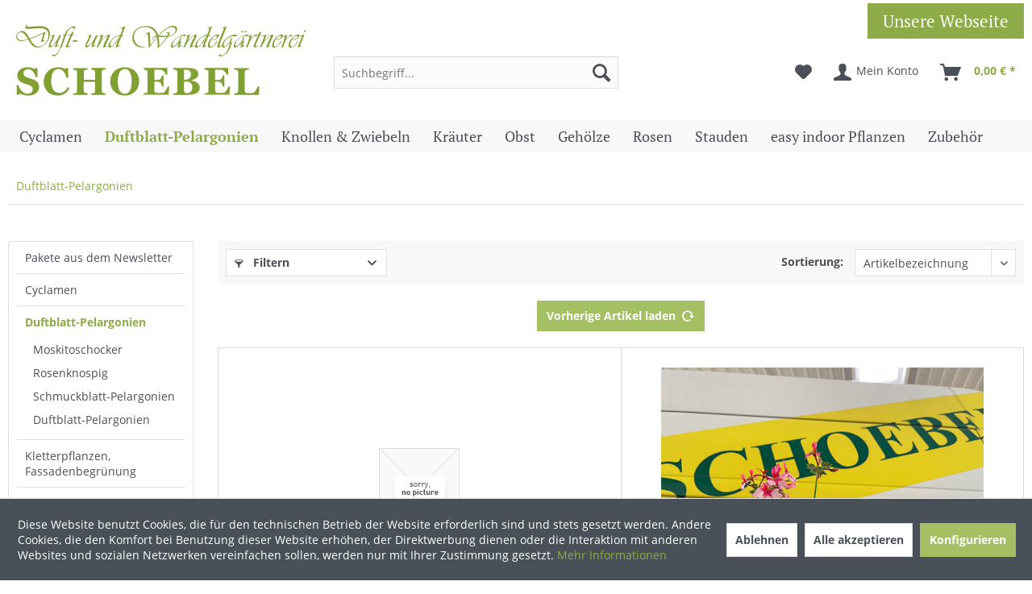

--- FILE ---
content_type: text/html; charset=UTF-8
request_url: https://shop.gaertnerei-schoebel.de/duftblatt-pelargonien/?p=11
body_size: 20531
content:
<!DOCTYPE html> <html class="no-js" lang="de" itemscope="itemscope" itemtype="https://schema.org/WebPage"> <head> <meta charset="utf-8"> <meta name="author" content="" /> <meta name="robots" content="noindex,follow" /> <meta name="revisit-after" content="15 days" /> <meta name="keywords" content="" /> <meta name="description" content="" /> <meta property="og:type" content="product.group" /> <meta property="og:site_name" content="Duft- und Wandelgärtnerei Schoebel" /> <meta property="og:title" content="Duftblatt-Pelargonien" /> <meta property="og:description" content="" /> <meta name="twitter:card" content="product" /> <meta name="twitter:site" content="Duft- und Wandelgärtnerei Schoebel" /> <meta name="twitter:title" content="Duftblatt-Pelargonien" /> <meta name="twitter:description" content="" /> <meta property="og:image" content="https://shop.gaertnerei-schoebel.de/media/vector/73/be/a0/logo.svg" /> <meta name="twitter:image" content="https://shop.gaertnerei-schoebel.de/media/vector/73/be/a0/logo.svg" /> <meta itemprop="copyrightHolder" content="Duft- und Wandelgärtnerei Schoebel" /> <meta itemprop="copyrightYear" content="2014" /> <meta itemprop="isFamilyFriendly" content="True" /> <meta itemprop="image" content="https://shop.gaertnerei-schoebel.de/media/vector/73/be/a0/logo.svg" /> <meta name="viewport" content="width=device-width, initial-scale=1.0"> <meta name="mobile-web-app-capable" content="yes"> <meta name="apple-mobile-web-app-title" content="Duft- und Wandelgärtnerei Schoebel"> <meta name="apple-mobile-web-app-capable" content="yes"> <meta name="apple-mobile-web-app-status-bar-style" content="default"> <link rel="apple-touch-icon-precomposed" href="https://shop.gaertnerei-schoebel.de/media/image/95/39/74/apple-icon-180x180.png"> <link rel="shortcut icon" href="https://shop.gaertnerei-schoebel.de/media/unknown/d9/0c/f4/favicon.ico"> <meta name="msapplication-navbutton-color" content="#8dab48" /> <meta name="application-name" content="Duft- und Wandelgärtnerei Schoebel" /> <meta name="msapplication-starturl" content="https://shop.gaertnerei-schoebel.de/" /> <meta name="msapplication-window" content="width=1024;height=768" /> <meta name="msapplication-TileImage" content="https://shop.gaertnerei-schoebel.de/media/image/95/39/74/apple-icon-180x180.png"> <meta name="msapplication-TileColor" content="#8dab48"> <meta name="theme-color" content="#8dab48" /> <title itemprop="name">Duftblatt-Pelargonien | Duft- und Wandelgärtnerei Schoebel</title> <link href="/web/cache/1713338597_277d976fc1fcb146377df9a7ed5f8d9c.css" media="all" rel="stylesheet" type="text/css" /> </head> <body class="is--ctl-listing is--act-index" > <div data-paypalUnifiedMetaDataContainer="true" data-paypalUnifiedRestoreOrderNumberUrl="https://shop.gaertnerei-schoebel.de/widgets/PaypalUnifiedOrderNumber/restoreOrderNumber" class="is--hidden"> </div> <div class="page-wrap"> <noscript class="noscript-main"> <div class="alert is--warning"> <div class="alert--icon"> <i class="icon--element icon--warning"></i> </div> <div class="alert--content"> Um Duft-&#x20;und&#x20;Wandelg&#xE4;rtnerei&#x20;Schoebel in vollem Umfang nutzen zu k&ouml;nnen, empfehlen wir Ihnen Javascript in Ihrem Browser zu aktiveren. </div> </div> </noscript> <header class="header-main"> <div class="top-bar"> <div class="container block-group"> <a href="https://www.gaertnerei-schoebel.de" class="button" rel="nofollow noopener">Unsere Webseite</a> </div> </div> <div class="container header--navigation"> <div class="logo-main block-group" role="banner"> <div class="logo--shop block"> <a class="logo--link" href="https://shop.gaertnerei-schoebel.de/" title="Duft- und Wandelgärtnerei Schoebel - zur Startseite wechseln"> <picture> <source srcset="https://shop.gaertnerei-schoebel.de/media/vector/73/be/a0/logo.svg" media="(min-width: 78.75em)"> <source srcset="https://shop.gaertnerei-schoebel.de/media/vector/73/be/a0/logo.svg" media="(min-width: 64em)"> <source srcset="https://shop.gaertnerei-schoebel.de/media/vector/73/be/a0/logo.svg" media="(min-width: 48em)"> <img srcset="https://shop.gaertnerei-schoebel.de/media/vector/73/be/a0/logo.svg" alt="Duft- und Wandelgärtnerei Schoebel - zur Startseite wechseln" /> </picture> </a> </div> </div> <nav class="shop--navigation block-group"> <ul class="navigation--list block-group" role="menubar"> <li class="navigation--entry entry--menu-left" role="menuitem"> <a class="entry--link entry--trigger btn is--icon-left" href="#offcanvas--left" data-offcanvas="true" data-offCanvasSelector=".sidebar-main" aria-label="Menü"> <i class="icon--menu"></i> Menü </a> </li> <li class="navigation--entry entry--search" role="menuitem" data-search="true" aria-haspopup="true" data-minLength="3"> <a class="btn entry--link entry--trigger" href="#show-hide--search" title="Suche anzeigen / schließen" aria-label="Suche anzeigen / schließen"> <i class="icon--search"></i> <span class="search--display">Suchen</span> </a> <form action="/search" method="get" class="main-search--form"> <input type="search" name="sSearch" aria-label="Suchbegriff..." class="main-search--field" autocomplete="off" autocapitalize="off" placeholder="Suchbegriff..." maxlength="30" /> <button type="submit" class="main-search--button" aria-label="Suchen"> <i class="icon--search"></i> <span class="main-search--text">Suchen</span> </button> <div class="form--ajax-loader">&nbsp;</div> </form> <div class="main-search--results"></div> </li>  <li class="navigation--entry entry--notepad" role="menuitem"> <a href="https://shop.gaertnerei-schoebel.de/note" title="Merkzettel" aria-label="Merkzettel" class="btn"> <i class="icon--heart"></i> </a> </li> <li class="navigation--entry entry--account with-slt" role="menuitem" data-offcanvas="true" data-offCanvasSelector=".account--dropdown-navigation"> <a href="https://shop.gaertnerei-schoebel.de/account" title="Mein Konto" aria-label="Mein Konto" class="btn is--icon-left entry--link account--link"> <i class="icon--account"></i> <span class="account--display"> Mein Konto </span> </a> <div class="account--dropdown-navigation"> <div class="navigation--smartphone"> <div class="entry--close-off-canvas"> <a href="#close-account-menu" class="account--close-off-canvas" title="Menü schließen" aria-label="Menü schließen"> Menü schließen <i class="icon--arrow-right"></i> </a> </div> </div> <div class="account--menu is--rounded is--personalized"> <span class="navigation--headline"> Mein Konto </span> <div class="account--menu-container"> <ul class="sidebar--navigation navigation--list is--level0 show--active-items"> <li class="navigation--entry"> <span class="navigation--signin"> <a href="https://shop.gaertnerei-schoebel.de/account#hide-registration" class="blocked--link btn is--primary navigation--signin-btn" data-collapseTarget="#registration" data-action="close"> Anmelden </a> <span class="navigation--register"> oder <a href="https://shop.gaertnerei-schoebel.de/account#show-registration" class="blocked--link" data-collapseTarget="#registration" data-action="open"> registrieren </a> </span> </span> </li> <li class="navigation--entry"> <a href="https://shop.gaertnerei-schoebel.de/account" title="Übersicht" class="navigation--link"> Übersicht </a> </li> <li class="navigation--entry"> <a href="https://shop.gaertnerei-schoebel.de/account/profile" title="Persönliche Daten" class="navigation--link" rel="nofollow"> Persönliche Daten </a> </li> <li class="navigation--entry"> <a href="https://shop.gaertnerei-schoebel.de/address/index/sidebar/" title="Adressen" class="navigation--link" rel="nofollow"> Adressen </a> </li> <li class="navigation--entry"> <a href="https://shop.gaertnerei-schoebel.de/account/payment" title="Zahlungsarten" class="navigation--link" rel="nofollow"> Zahlungsarten </a> </li> <li class="navigation--entry"> <a href="https://shop.gaertnerei-schoebel.de/account/orders" title="Bestellungen" class="navigation--link" rel="nofollow"> Bestellungen </a> </li> <li class="navigation--entry"> <a href="https://shop.gaertnerei-schoebel.de/note" title="Merkzettel" class="navigation--link" rel="nofollow"> Merkzettel </a> </li> </ul> </div> </div> </div> </li> <li class="navigation--entry entry--cart" role="menuitem"> <a class="btn is--icon-left cart--link" href="https://shop.gaertnerei-schoebel.de/checkout/cart" title="Warenkorb" aria-label="Warenkorb"> <span class="cart--display"> Warenkorb </span> <span class="badge is--primary is--minimal cart--quantity is--hidden">0</span> <i class="icon--basket"></i> <span class="cart--amount"> 0,00&nbsp;&euro; * </span> </a> <div class="ajax-loader">&nbsp;</div> </li>  </ul> </nav> <div class="container--ajax-cart" data-collapse-cart="true" data-displayMode="offcanvas"></div> </div> </header> <nav class="navigation-main"> <div class="container" data-menu-scroller="true" data-listSelector=".navigation--list.container" data-viewPortSelector=".navigation--list-wrapper"> <div class="navigation--list-wrapper"> <ul class="navigation--list container" role="menubar" itemscope="itemscope" itemtype="https://schema.org/SiteNavigationElement"> <li class="navigation--entry is--home" role="menuitem"><a class="navigation--link is--first" href="https://shop.gaertnerei-schoebel.de/" title="Home" aria-label="Home" itemprop="url"><span itemprop="name">Home</span></a></li><li class="navigation--entry" role="menuitem"><a class="navigation--link" href="https://shop.gaertnerei-schoebel.de/cyclamen/" title="Cyclamen" aria-label="Cyclamen" itemprop="url"><span itemprop="name">Cyclamen</span></a></li><li class="navigation--entry is--active" role="menuitem"><a class="navigation--link is--active" href="https://shop.gaertnerei-schoebel.de/duftblatt-pelargonien/" title="Duftblatt-Pelargonien" aria-label="Duftblatt-Pelargonien" itemprop="url"><span itemprop="name">Duftblatt-Pelargonien</span></a></li><li class="navigation--entry" role="menuitem"><a class="navigation--link" href="https://shop.gaertnerei-schoebel.de/knollen-zwiebeln/" title="Knollen & Zwiebeln" aria-label="Knollen & Zwiebeln" itemprop="url"><span itemprop="name">Knollen & Zwiebeln</span></a></li><li class="navigation--entry" role="menuitem"><a class="navigation--link" href="https://shop.gaertnerei-schoebel.de/kraeuter/" title="Kräuter" aria-label="Kräuter" itemprop="url"><span itemprop="name">Kräuter</span></a></li><li class="navigation--entry" role="menuitem"><a class="navigation--link" href="https://shop.gaertnerei-schoebel.de/obst/" title="Obst" aria-label="Obst" itemprop="url"><span itemprop="name">Obst</span></a></li><li class="navigation--entry" role="menuitem"><a class="navigation--link" href="https://shop.gaertnerei-schoebel.de/gehoelze/" title="Gehölze" aria-label="Gehölze" itemprop="url"><span itemprop="name">Gehölze</span></a></li><li class="navigation--entry" role="menuitem"><a class="navigation--link" href="https://shop.gaertnerei-schoebel.de/rosen/" title="Rosen" aria-label="Rosen" itemprop="url"><span itemprop="name">Rosen</span></a></li><li class="navigation--entry" role="menuitem"><a class="navigation--link" href="https://shop.gaertnerei-schoebel.de/stauden/" title="Stauden" aria-label="Stauden" itemprop="url"><span itemprop="name">Stauden</span></a></li><li class="navigation--entry" role="menuitem"><a class="navigation--link" href="https://shop.gaertnerei-schoebel.de/easy-indoor-pflanzen/" title="easy indoor Pflanzen" aria-label="easy indoor Pflanzen" itemprop="url"><span itemprop="name">easy indoor Pflanzen</span></a></li><li class="navigation--entry" role="menuitem"><a class="navigation--link" href="https://shop.gaertnerei-schoebel.de/zubehoer/" title="Zubehör" aria-label="Zubehör" itemprop="url"><span itemprop="name">Zubehör</span></a></li> </ul> </div> <div class="advanced-menu" data-advanced-menu="true" data-hoverDelay="250"> <div class="menu--container"> <div class="button-container"> <a href="https://shop.gaertnerei-schoebel.de/cyclamen/" class="button--category" aria-label="Zur Kategorie Cyclamen" title="Zur Kategorie Cyclamen"> <i class="icon--arrow-right"></i> Zur Kategorie Cyclamen </a> <span class="button--close"> <i class="icon--cross"></i> </span> </div> </div> <div class="menu--container"> <div class="button-container"> <a href="https://shop.gaertnerei-schoebel.de/duftblatt-pelargonien/" class="button--category" aria-label="Zur Kategorie Duftblatt-Pelargonien" title="Zur Kategorie Duftblatt-Pelargonien"> <i class="icon--arrow-right"></i> Zur Kategorie Duftblatt-Pelargonien </a> <span class="button--close"> <i class="icon--cross"></i> </span> </div> <div class="content--wrapper has--content"> <ul class="menu--list menu--level-0 columns--4" style="width: 100%;"> <li class="menu--list-item item--level-0" style="width: 100%"> <a href="https://shop.gaertnerei-schoebel.de/duftblatt-pelargonien/moskitoschocker/" class="menu--list-item-link" aria-label="Moskitoschocker" title="Moskitoschocker">Moskitoschocker</a> </li> <li class="menu--list-item item--level-0" style="width: 100%"> <a href="https://shop.gaertnerei-schoebel.de/duftblatt-pelargonien/rosenknospig/" class="menu--list-item-link" aria-label="Rosenknospig" title="Rosenknospig">Rosenknospig</a> </li> <li class="menu--list-item item--level-0" style="width: 100%"> <a href="https://shop.gaertnerei-schoebel.de/duftblatt-pelargonien/schmuckblatt-pelargonien/" class="menu--list-item-link" aria-label="Schmuckblatt-Pelargonien" title="Schmuckblatt-Pelargonien">Schmuckblatt-Pelargonien</a> </li> <li class="menu--list-item item--level-0" style="width: 100%"> <a href="https://shop.gaertnerei-schoebel.de/duftblatt-pelargonien/duftblatt-pelargonien/" class="menu--list-item-link" aria-label="Duftblatt-Pelargonien" title="Duftblatt-Pelargonien">Duftblatt-Pelargonien</a> </li> </ul> </div> </div> <div class="menu--container"> <div class="button-container"> <a href="https://shop.gaertnerei-schoebel.de/knollen-zwiebeln/" class="button--category" aria-label="Zur Kategorie Knollen &amp; Zwiebeln" title="Zur Kategorie Knollen &amp; Zwiebeln"> <i class="icon--arrow-right"></i> Zur Kategorie Knollen & Zwiebeln </a> <span class="button--close"> <i class="icon--cross"></i> </span> </div> </div> <div class="menu--container"> <div class="button-container"> <a href="https://shop.gaertnerei-schoebel.de/kraeuter/" class="button--category" aria-label="Zur Kategorie Kräuter" title="Zur Kategorie Kräuter"> <i class="icon--arrow-right"></i> Zur Kategorie Kräuter </a> <span class="button--close"> <i class="icon--cross"></i> </span> </div> </div> <div class="menu--container"> <div class="button-container"> <a href="https://shop.gaertnerei-schoebel.de/obst/" class="button--category" aria-label="Zur Kategorie Obst" title="Zur Kategorie Obst"> <i class="icon--arrow-right"></i> Zur Kategorie Obst </a> <span class="button--close"> <i class="icon--cross"></i> </span> </div> </div> <div class="menu--container"> <div class="button-container"> <a href="https://shop.gaertnerei-schoebel.de/gehoelze/" class="button--category" aria-label="Zur Kategorie Gehölze" title="Zur Kategorie Gehölze"> <i class="icon--arrow-right"></i> Zur Kategorie Gehölze </a> <span class="button--close"> <i class="icon--cross"></i> </span> </div> </div> <div class="menu--container"> <div class="button-container"> <a href="https://shop.gaertnerei-schoebel.de/rosen/" class="button--category" aria-label="Zur Kategorie Rosen" title="Zur Kategorie Rosen"> <i class="icon--arrow-right"></i> Zur Kategorie Rosen </a> <span class="button--close"> <i class="icon--cross"></i> </span> </div> </div> <div class="menu--container"> <div class="button-container"> <a href="https://shop.gaertnerei-schoebel.de/stauden/" class="button--category" aria-label="Zur Kategorie Stauden" title="Zur Kategorie Stauden"> <i class="icon--arrow-right"></i> Zur Kategorie Stauden </a> <span class="button--close"> <i class="icon--cross"></i> </span> </div> <div class="content--wrapper has--content has--teaser"> <ul class="menu--list menu--level-0 columns--2" style="width: 50%;"> <li class="menu--list-item item--level-0" style="width: 100%"> <a href="https://shop.gaertnerei-schoebel.de/stauden/graeser/" class="menu--list-item-link" aria-label="Gräser" title="Gräser">Gräser</a> </li> <li class="menu--list-item item--level-0" style="width: 100%"> <a href="https://shop.gaertnerei-schoebel.de/stauden/hosta-funkie/" class="menu--list-item-link" aria-label="Hosta, Funkie" title="Hosta, Funkie">Hosta, Funkie</a> </li> <li class="menu--list-item item--level-0" style="width: 100%"> <a href="https://shop.gaertnerei-schoebel.de/stauden/farne/" class="menu--list-item-link" aria-label="Farne" title="Farne">Farne</a> </li> <li class="menu--list-item item--level-0" style="width: 100%"> <a href="https://shop.gaertnerei-schoebel.de/stauden/stauden/" class="menu--list-item-link" aria-label="Stauden" title="Stauden">Stauden</a> </li> </ul> <div class="menu--delimiter" style="right: 50%;"></div> <div class="menu--teaser" style="width: 50%;"> <a href="https://shop.gaertnerei-schoebel.de/stauden/" aria-label="Zur Kategorie Stauden" title="Zur Kategorie Stauden" class="teaser--image" style="background-image: url(https://shop.gaertnerei-schoebel.de/media/image/5e/7a/6e/IMG_1206.jpg);"></a> </div> </div> </div> <div class="menu--container"> <div class="button-container"> <a href="https://shop.gaertnerei-schoebel.de/easy-indoor-pflanzen/" class="button--category" aria-label="Zur Kategorie easy indoor Pflanzen" title="Zur Kategorie easy indoor Pflanzen"> <i class="icon--arrow-right"></i> Zur Kategorie easy indoor Pflanzen </a> <span class="button--close"> <i class="icon--cross"></i> </span> </div> </div> <div class="menu--container"> <div class="button-container"> <a href="https://shop.gaertnerei-schoebel.de/zubehoer/" class="button--category" aria-label="Zur Kategorie Zubehör" title="Zur Kategorie Zubehör"> <i class="icon--arrow-right"></i> Zur Kategorie Zubehör </a> <span class="button--close"> <i class="icon--cross"></i> </span> </div> <div class="content--wrapper has--content has--teaser"> <ul class="menu--list menu--level-0 columns--2" style="width: 50%;"> <li class="menu--list-item item--level-0" style="width: 100%"> <a href="https://shop.gaertnerei-schoebel.de/zubehoer/buecher/" class="menu--list-item-link" aria-label="Bücher" title="Bücher">Bücher</a> </li> <li class="menu--list-item item--level-0" style="width: 100%"> <a href="https://shop.gaertnerei-schoebel.de/zubehoer/dekoration/" class="menu--list-item-link" aria-label="Dekoration" title="Dekoration">Dekoration</a> </li> <li class="menu--list-item item--level-0" style="width: 100%"> <a href="https://shop.gaertnerei-schoebel.de/zubehoer/geschenk-taschen/" class="menu--list-item-link" aria-label="Geschenk Taschen" title="Geschenk Taschen">Geschenk Taschen</a> </li> <li class="menu--list-item item--level-0" style="width: 100%"> <a href="https://shop.gaertnerei-schoebel.de/zubehoer/getraenke/" class="menu--list-item-link" aria-label="Getränke" title="Getränke">Getränke</a> </li> <li class="menu--list-item item--level-0" style="width: 100%"> <a href="https://shop.gaertnerei-schoebel.de/zubehoer/gutscheine/" class="menu--list-item-link" aria-label="Gutscheine" title="Gutscheine">Gutscheine</a> </li> <li class="menu--list-item item--level-0" style="width: 100%"> <a href="https://shop.gaertnerei-schoebel.de/zubehoer/pflege/" class="menu--list-item-link" aria-label="Pflege" title="Pflege">Pflege</a> </li> <li class="menu--list-item item--level-0" style="width: 100%"> <a href="https://shop.gaertnerei-schoebel.de/zubehoer/tee-uns-suesses/" class="menu--list-item-link" aria-label="Tee uns Süßes" title="Tee uns Süßes">Tee uns Süßes</a> </li> <li class="menu--list-item item--level-0" style="width: 100%"> <a href="https://shop.gaertnerei-schoebel.de/zubehoer/regenschirm/" class="menu--list-item-link" aria-label="Regenschirm" title="Regenschirm">Regenschirm</a> </li> <li class="menu--list-item item--level-0" style="width: 100%"> <a href="https://shop.gaertnerei-schoebel.de/zubehoer/werkzeug/" class="menu--list-item-link" aria-label="Werkzeug" title="Werkzeug">Werkzeug</a> </li> <li class="menu--list-item item--level-0" style="width: 100%"> <a href="https://shop.gaertnerei-schoebel.de/zubehoer/kleidung/" class="menu--list-item-link" aria-label="Kleidung" title="Kleidung">Kleidung</a> </li> <li class="menu--list-item item--level-0" style="width: 100%"> <a href="https://shop.gaertnerei-schoebel.de/zubehoer/pflanzenschutz/" class="menu--list-item-link" aria-label="Pflanzenschutz" title="Pflanzenschutz">Pflanzenschutz</a> </li> </ul> <div class="menu--delimiter" style="right: 50%;"></div> <div class="menu--teaser" style="width: 50%;"> <a href="https://shop.gaertnerei-schoebel.de/zubehoer/" aria-label="Zur Kategorie Zubehör" title="Zur Kategorie Zubehör" class="teaser--image" style="background-image: url(https://shop.gaertnerei-schoebel.de/media/image/5c/23/6e/T4300.jpg);"></a> </div> </div> </div> </div> </div> </nav> <section class=" content-main container block-group"> <nav class="content--breadcrumb block"> <ul class="breadcrumb--list" role="menu" itemscope itemtype="https://schema.org/BreadcrumbList"> <li role="menuitem" class="breadcrumb--entry is--active" itemprop="itemListElement" itemscope itemtype="https://schema.org/ListItem"> <a class="breadcrumb--link" href="https://shop.gaertnerei-schoebel.de/duftblatt-pelargonien/" title="Duftblatt-Pelargonien" itemprop="item"> <link itemprop="url" href="https://shop.gaertnerei-schoebel.de/duftblatt-pelargonien/" /> <span class="breadcrumb--title" itemprop="name">Duftblatt-Pelargonien</span> </a> <meta itemprop="position" content="0" /> </li> </ul> </nav> <div class="content-main--inner"> <div id='cookie-consent' class='off-canvas is--left block-transition' data-cookie-consent-manager='true'> <div class='cookie-consent--header cookie-consent--close'> Cookie-Einstellungen <i class="icon--arrow-right"></i> </div> <div class='cookie-consent--description'> Diese Website benutzt Cookies, die für den technischen Betrieb der Website erforderlich sind und stets gesetzt werden. Andere Cookies, die den Komfort bei Benutzung dieser Website erhöhen, der Direktwerbung dienen oder die Interaktion mit anderen Websites und sozialen Netzwerken vereinfachen sollen, werden nur mit Ihrer Zustimmung gesetzt. </div> <div class='cookie-consent--configuration'> <div class='cookie-consent--configuration-header'> <div class='cookie-consent--configuration-header-text'>Konfiguration</div> </div> <div class='cookie-consent--configuration-main'> <div class='cookie-consent--group'> <input type="hidden" class="cookie-consent--group-name" value="technical" /> <label class="cookie-consent--group-state cookie-consent--state-input cookie-consent--required"> <input type="checkbox" name="technical-state" class="cookie-consent--group-state-input" disabled="disabled" checked="checked"/> <span class="cookie-consent--state-input-element"></span> </label> <div class='cookie-consent--group-title' data-collapse-panel='true' data-contentSiblingSelector=".cookie-consent--group-container"> <div class="cookie-consent--group-title-label cookie-consent--state-label"> Technisch erforderlich </div> <span class="cookie-consent--group-arrow is-icon--right"> <i class="icon--arrow-right"></i> </span> </div> <div class='cookie-consent--group-container'> <div class='cookie-consent--group-description'> Diese Cookies sind für die Grundfunktionen des Shops notwendig. </div> <div class='cookie-consent--cookies-container'> <div class='cookie-consent--cookie'> <input type="hidden" class="cookie-consent--cookie-name" value="cookieDeclined" /> <label class="cookie-consent--cookie-state cookie-consent--state-input cookie-consent--required"> <input type="checkbox" name="cookieDeclined-state" class="cookie-consent--cookie-state-input" disabled="disabled" checked="checked" /> <span class="cookie-consent--state-input-element"></span> </label> <div class='cookie--label cookie-consent--state-label'> "Alle Cookies ablehnen" Cookie </div> </div> <div class='cookie-consent--cookie'> <input type="hidden" class="cookie-consent--cookie-name" value="allowCookie" /> <label class="cookie-consent--cookie-state cookie-consent--state-input cookie-consent--required"> <input type="checkbox" name="allowCookie-state" class="cookie-consent--cookie-state-input" disabled="disabled" checked="checked" /> <span class="cookie-consent--state-input-element"></span> </label> <div class='cookie--label cookie-consent--state-label'> "Alle Cookies annehmen" Cookie </div> </div> <div class='cookie-consent--cookie'> <input type="hidden" class="cookie-consent--cookie-name" value="shop" /> <label class="cookie-consent--cookie-state cookie-consent--state-input cookie-consent--required"> <input type="checkbox" name="shop-state" class="cookie-consent--cookie-state-input" disabled="disabled" checked="checked" /> <span class="cookie-consent--state-input-element"></span> </label> <div class='cookie--label cookie-consent--state-label'> Ausgewählter Shop </div> </div> <div class='cookie-consent--cookie'> <input type="hidden" class="cookie-consent--cookie-name" value="csrf_token" /> <label class="cookie-consent--cookie-state cookie-consent--state-input cookie-consent--required"> <input type="checkbox" name="csrf_token-state" class="cookie-consent--cookie-state-input" disabled="disabled" checked="checked" /> <span class="cookie-consent--state-input-element"></span> </label> <div class='cookie--label cookie-consent--state-label'> CSRF-Token </div> </div> <div class='cookie-consent--cookie'> <input type="hidden" class="cookie-consent--cookie-name" value="cookiePreferences" /> <label class="cookie-consent--cookie-state cookie-consent--state-input cookie-consent--required"> <input type="checkbox" name="cookiePreferences-state" class="cookie-consent--cookie-state-input" disabled="disabled" checked="checked" /> <span class="cookie-consent--state-input-element"></span> </label> <div class='cookie--label cookie-consent--state-label'> Cookie-Einstellungen </div> </div> <div class='cookie-consent--cookie'> <input type="hidden" class="cookie-consent--cookie-name" value="x-cache-context-hash" /> <label class="cookie-consent--cookie-state cookie-consent--state-input cookie-consent--required"> <input type="checkbox" name="x-cache-context-hash-state" class="cookie-consent--cookie-state-input" disabled="disabled" checked="checked" /> <span class="cookie-consent--state-input-element"></span> </label> <div class='cookie--label cookie-consent--state-label'> Individuelle Preise </div> </div> <div class='cookie-consent--cookie'> <input type="hidden" class="cookie-consent--cookie-name" value="slt" /> <label class="cookie-consent--cookie-state cookie-consent--state-input cookie-consent--required"> <input type="checkbox" name="slt-state" class="cookie-consent--cookie-state-input" disabled="disabled" checked="checked" /> <span class="cookie-consent--state-input-element"></span> </label> <div class='cookie--label cookie-consent--state-label'> Kunden-Wiedererkennung </div> </div> <div class='cookie-consent--cookie'> <input type="hidden" class="cookie-consent--cookie-name" value="nocache" /> <label class="cookie-consent--cookie-state cookie-consent--state-input cookie-consent--required"> <input type="checkbox" name="nocache-state" class="cookie-consent--cookie-state-input" disabled="disabled" checked="checked" /> <span class="cookie-consent--state-input-element"></span> </label> <div class='cookie--label cookie-consent--state-label'> Kundenspezifisches Caching </div> </div> <div class='cookie-consent--cookie'> <input type="hidden" class="cookie-consent--cookie-name" value="paypal-cookies" /> <label class="cookie-consent--cookie-state cookie-consent--state-input cookie-consent--required"> <input type="checkbox" name="paypal-cookies-state" class="cookie-consent--cookie-state-input" disabled="disabled" checked="checked" /> <span class="cookie-consent--state-input-element"></span> </label> <div class='cookie--label cookie-consent--state-label'> PayPal-Zahlungen </div> </div> <div class='cookie-consent--cookie'> <input type="hidden" class="cookie-consent--cookie-name" value="session" /> <label class="cookie-consent--cookie-state cookie-consent--state-input cookie-consent--required"> <input type="checkbox" name="session-state" class="cookie-consent--cookie-state-input" disabled="disabled" checked="checked" /> <span class="cookie-consent--state-input-element"></span> </label> <div class='cookie--label cookie-consent--state-label'> Session </div> </div> <div class='cookie-consent--cookie'> <input type="hidden" class="cookie-consent--cookie-name" value="currency" /> <label class="cookie-consent--cookie-state cookie-consent--state-input cookie-consent--required"> <input type="checkbox" name="currency-state" class="cookie-consent--cookie-state-input" disabled="disabled" checked="checked" /> <span class="cookie-consent--state-input-element"></span> </label> <div class='cookie--label cookie-consent--state-label'> Währungswechsel </div> </div> </div> </div> </div> <div class='cookie-consent--group'> <input type="hidden" class="cookie-consent--group-name" value="comfort" /> <label class="cookie-consent--group-state cookie-consent--state-input"> <input type="checkbox" name="comfort-state" class="cookie-consent--group-state-input"/> <span class="cookie-consent--state-input-element"></span> </label> <div class='cookie-consent--group-title' data-collapse-panel='true' data-contentSiblingSelector=".cookie-consent--group-container"> <div class="cookie-consent--group-title-label cookie-consent--state-label"> Komfortfunktionen </div> <span class="cookie-consent--group-arrow is-icon--right"> <i class="icon--arrow-right"></i> </span> </div> <div class='cookie-consent--group-container'> <div class='cookie-consent--group-description'> Diese Cookies werden genutzt um das Einkaufserlebnis noch ansprechender zu gestalten, beispielsweise für die Wiedererkennung des Besuchers. </div> <div class='cookie-consent--cookies-container'> <div class='cookie-consent--cookie'> <input type="hidden" class="cookie-consent--cookie-name" value="sUniqueID" /> <label class="cookie-consent--cookie-state cookie-consent--state-input"> <input type="checkbox" name="sUniqueID-state" class="cookie-consent--cookie-state-input" /> <span class="cookie-consent--state-input-element"></span> </label> <div class='cookie--label cookie-consent--state-label'> Merkzettel </div> </div> </div> </div> </div> <div class='cookie-consent--group'> <input type="hidden" class="cookie-consent--group-name" value="statistics" /> <label class="cookie-consent--group-state cookie-consent--state-input"> <input type="checkbox" name="statistics-state" class="cookie-consent--group-state-input"/> <span class="cookie-consent--state-input-element"></span> </label> <div class='cookie-consent--group-title' data-collapse-panel='true' data-contentSiblingSelector=".cookie-consent--group-container"> <div class="cookie-consent--group-title-label cookie-consent--state-label"> Statistik & Tracking </div> <span class="cookie-consent--group-arrow is-icon--right"> <i class="icon--arrow-right"></i> </span> </div> <div class='cookie-consent--group-container'> <div class='cookie-consent--cookies-container'> <div class='cookie-consent--cookie'> <input type="hidden" class="cookie-consent--cookie-name" value="x-ua-device" /> <label class="cookie-consent--cookie-state cookie-consent--state-input"> <input type="checkbox" name="x-ua-device-state" class="cookie-consent--cookie-state-input" /> <span class="cookie-consent--state-input-element"></span> </label> <div class='cookie--label cookie-consent--state-label'> Endgeräteerkennung </div> </div> <div class='cookie-consent--cookie'> <input type="hidden" class="cookie-consent--cookie-name" value="partner" /> <label class="cookie-consent--cookie-state cookie-consent--state-input"> <input type="checkbox" name="partner-state" class="cookie-consent--cookie-state-input" /> <span class="cookie-consent--state-input-element"></span> </label> <div class='cookie--label cookie-consent--state-label'> Partnerprogramm </div> </div> </div> </div> </div> </div> </div> <div class="cookie-consent--save"> <input class="cookie-consent--save-button btn is--primary" type="button" value="Einstellungen speichern" /> </div> </div> <aside class="sidebar-main off-canvas"> <div class="navigation--smartphone"> <ul class="navigation--list "> <li class="navigation--entry entry--close-off-canvas"> <a href="#close-categories-menu" title="Menü schließen" class="navigation--link"> Menü schließen <i class="icon--arrow-right"></i> </a> </li> </ul> <div class="mobile--switches">   </div> </div> <div class="sidebar--categories-wrapper" data-subcategory-nav="true" data-mainCategoryId="3" data-categoryId="5" data-fetchUrl="/widgets/listing/getCategory/categoryId/5"> <div class="categories--headline navigation--headline"> Kategorien </div> <div class="sidebar--categories-navigation"> <ul class="sidebar--navigation categories--navigation navigation--list is--drop-down is--level0 is--rounded" role="menu"> <li class="navigation--entry" role="menuitem"> <a class="navigation--link" href="https://shop.gaertnerei-schoebel.de/pakete-aus-dem-newsletter/" data-categoryId="40" data-fetchUrl="/widgets/listing/getCategory/categoryId/40" title="Pakete aus dem Newsletter" > Pakete aus dem Newsletter </a> </li> <li class="navigation--entry" role="menuitem"> <a class="navigation--link" href="https://shop.gaertnerei-schoebel.de/cyclamen/" data-categoryId="4" data-fetchUrl="/widgets/listing/getCategory/categoryId/4" title="Cyclamen" > Cyclamen </a> </li> <li class="navigation--entry is--active has--sub-categories has--sub-children" role="menuitem"> <a class="navigation--link is--active has--sub-categories link--go-forward" href="https://shop.gaertnerei-schoebel.de/duftblatt-pelargonien/" data-categoryId="5" data-fetchUrl="/widgets/listing/getCategory/categoryId/5" title="Duftblatt-Pelargonien" > Duftblatt-Pelargonien <span class="is--icon-right"> <i class="icon--arrow-right"></i> </span> </a> <ul class="sidebar--navigation categories--navigation navigation--list is--level1 is--rounded" role="menu"> <li class="navigation--entry" role="menuitem"> <a class="navigation--link" href="https://shop.gaertnerei-schoebel.de/duftblatt-pelargonien/moskitoschocker/" data-categoryId="28" data-fetchUrl="/widgets/listing/getCategory/categoryId/28" title="Moskitoschocker" > Moskitoschocker </a> </li> <li class="navigation--entry" role="menuitem"> <a class="navigation--link" href="https://shop.gaertnerei-schoebel.de/duftblatt-pelargonien/rosenknospig/" data-categoryId="29" data-fetchUrl="/widgets/listing/getCategory/categoryId/29" title="Rosenknospig" > Rosenknospig </a> </li> <li class="navigation--entry" role="menuitem"> <a class="navigation--link" href="https://shop.gaertnerei-schoebel.de/duftblatt-pelargonien/schmuckblatt-pelargonien/" data-categoryId="35" data-fetchUrl="/widgets/listing/getCategory/categoryId/35" title="Schmuckblatt-Pelargonien" > Schmuckblatt-Pelargonien </a> </li> <li class="navigation--entry" role="menuitem"> <a class="navigation--link" href="https://shop.gaertnerei-schoebel.de/duftblatt-pelargonien/duftblatt-pelargonien/" data-categoryId="36" data-fetchUrl="/widgets/listing/getCategory/categoryId/36" title="Duftblatt-Pelargonien" > Duftblatt-Pelargonien </a> </li> </ul> </li> <li class="navigation--entry" role="menuitem"> <a class="navigation--link" href="https://shop.gaertnerei-schoebel.de/kletterpflanzen-fassadenbegruenung/" data-categoryId="18" data-fetchUrl="/widgets/listing/getCategory/categoryId/18" title="Kletterpflanzen, Fassadenbegrünung" > Kletterpflanzen, Fassadenbegrünung </a> </li> <li class="navigation--entry" role="menuitem"> <a class="navigation--link" href="https://shop.gaertnerei-schoebel.de/knollen-zwiebeln/" data-categoryId="19" data-fetchUrl="/widgets/listing/getCategory/categoryId/19" title="Knollen &amp; Zwiebeln" > Knollen & Zwiebeln </a> </li> <li class="navigation--entry" role="menuitem"> <a class="navigation--link" href="https://shop.gaertnerei-schoebel.de/kraeuter/" data-categoryId="20" data-fetchUrl="/widgets/listing/getCategory/categoryId/20" title="Kräuter" > Kräuter </a> </li> <li class="navigation--entry" role="menuitem"> <a class="navigation--link" href="https://shop.gaertnerei-schoebel.de/kuebelpflanzen/" data-categoryId="23" data-fetchUrl="/widgets/listing/getCategory/categoryId/23" title="Kübelpflanzen" > Kübelpflanzen </a> </li> <li class="navigation--entry" role="menuitem"> <a class="navigation--link" href="https://shop.gaertnerei-schoebel.de/obst/" data-categoryId="21" data-fetchUrl="/widgets/listing/getCategory/categoryId/21" title="Obst" > Obst </a> </li> <li class="navigation--entry" role="menuitem"> <a class="navigation--link" href="https://shop.gaertnerei-schoebel.de/gehoelze/" data-categoryId="44" data-fetchUrl="/widgets/listing/getCategory/categoryId/44" title="Gehölze" > Gehölze </a> </li> <li class="navigation--entry" role="menuitem"> <a class="navigation--link" href="https://shop.gaertnerei-schoebel.de/rosen/" data-categoryId="17" data-fetchUrl="/widgets/listing/getCategory/categoryId/17" title="Rosen" > Rosen </a> </li> <li class="navigation--entry" role="menuitem"> <a class="navigation--link" href="https://shop.gaertnerei-schoebel.de/orchideen/" data-categoryId="22" data-fetchUrl="/widgets/listing/getCategory/categoryId/22" title="Orchideen" > Orchideen </a> </li> <li class="navigation--entry has--sub-children" role="menuitem"> <a class="navigation--link link--go-forward" href="https://shop.gaertnerei-schoebel.de/stauden/" data-categoryId="14" data-fetchUrl="/widgets/listing/getCategory/categoryId/14" title="Stauden" > Stauden <span class="is--icon-right"> <i class="icon--arrow-right"></i> </span> </a> </li> <li class="navigation--entry" role="menuitem"> <a class="navigation--link" href="https://shop.gaertnerei-schoebel.de/easy-indoor-pflanzen/" data-categoryId="26" data-fetchUrl="/widgets/listing/getCategory/categoryId/26" title="easy indoor Pflanzen" > easy indoor Pflanzen </a> </li> <li class="navigation--entry has--sub-children" role="menuitem"> <a class="navigation--link link--go-forward" href="https://shop.gaertnerei-schoebel.de/zubehoer/" data-categoryId="7" data-fetchUrl="/widgets/listing/getCategory/categoryId/7" title="Zubehör" > Zubehör <span class="is--icon-right"> <i class="icon--arrow-right"></i> </span> </a> </li> </ul> </div> <div class="shop-sites--container is--rounded"> <div class="shop-sites--headline navigation--headline"> Informationen </div> <ul class="shop-sites--navigation sidebar--navigation navigation--list is--drop-down is--level0" role="menu"> <li class="navigation--entry" role="menuitem"> <a class="navigation--link" href="javascript:openCookieConsentManager()" title="Cookie-Einstellungen" data-categoryId="46" data-fetchUrl="/widgets/listing/getCustomPage/pageId/46" > Cookie-Einstellungen </a> </li> <li class="navigation--entry" role="menuitem"> <a class="navigation--link" href="https://shop.gaertnerei-schoebel.de/kontaktformular" title="Kontakt" data-categoryId="1" data-fetchUrl="/widgets/listing/getCustomPage/pageId/1" target="_self"> Kontakt </a> </li> <li class="navigation--entry" role="menuitem"> <a class="navigation--link" href="https://shop.gaertnerei-schoebel.de/versand-und-zahlungsbedingungen" title="Versand und Zahlungsbedingungen" data-categoryId="6" data-fetchUrl="/widgets/listing/getCustomPage/pageId/6" > Versand und Zahlungsbedingungen </a> </li> <li class="navigation--entry" role="menuitem"> <a class="navigation--link" href="https://shop.gaertnerei-schoebel.de/widerrufsrecht" title="Widerrufsrecht" data-categoryId="8" data-fetchUrl="/widgets/listing/getCustomPage/pageId/8" > Widerrufsrecht </a> </li> <li class="navigation--entry" role="menuitem"> <a class="navigation--link" href="https://shop.gaertnerei-schoebel.de/datenschutz" title="Datenschutz" data-categoryId="7" data-fetchUrl="/widgets/listing/getCustomPage/pageId/7" > Datenschutz </a> </li> <li class="navigation--entry" role="menuitem"> <a class="navigation--link" href="https://shop.gaertnerei-schoebel.de/agb" title="AGB" data-categoryId="4" data-fetchUrl="/widgets/listing/getCustomPage/pageId/4" > AGB </a> </li> <li class="navigation--entry" role="menuitem"> <a class="navigation--link" href="https://shop.gaertnerei-schoebel.de/impressum" title="Impressum" data-categoryId="3" data-fetchUrl="/widgets/listing/getCustomPage/pageId/3" > Impressum </a> </li> </ul> </div> </div> </aside> <div class="content--wrapper"> <div class="content listing--content"> <div class="listing--wrapper"> <div data-listing-actions="true" class="listing--actions is--rounded without-pagination"> <div class="action--filter-btn"> <a href="#" class="filter--trigger btn is--small" data-filter-trigger="true" data-offcanvas="true" data-offCanvasSelector=".action--filter-options" data-closeButtonSelector=".filter--close-btn"> <i class="icon--filter"></i> Filtern <span class="action--collapse-icon"></span> </a> </div> <form class="action--sort action--content block" method="get" data-action-form="true"> <input type="hidden" name="p" value="1"> <label for="o" class="sort--label action--label">Sortierung:</label> <div class="sort--select select-field"> <select id="o" name="o" class="sort--field action--field" data-auto-submit="true" > <option value="5" selected="selected">Artikelbezeichnung</option> <option value="1">Erscheinungsdatum</option> <option value="2">Beliebtheit</option> <option value="3">Niedrigster Preis</option> <option value="4">Höchster Preis</option> </select> </div> </form> <div class="action--filter-options off-canvas"> <a href="#" class="filter--close-btn" data-show-products-text="%s Produkt(e) anzeigen"> Filter schließen <i class="icon--arrow-right"></i> </a> <div class="filter--container"> <form id="filter" method="get" data-filter-form="true" data-is-in-sidebar="false" data-listing-url="https://shop.gaertnerei-schoebel.de/widgets/listing/listingCount/sCategory/5" data-is-filtered="0" data-load-facets="false" data-instant-filter-result="false" class=""> <div class="filter--actions filter--actions-top"> <button type="submit" class="btn is--primary filter--btn-apply is--large is--icon-right" disabled="disabled"> <span class="filter--count"></span> Produkte anzeigen <i class="icon--cycle"></i> </button> </div> <input type="hidden" name="p" value="1"/> <input type="hidden" name="o" value="5"/> <input type="hidden" name="n" value="12"/> <div class="filter--facet-container"> <div class="filter-panel filter--value facet--immediate_delivery" data-filter-type="value" data-facet-name="immediate_delivery" data-field-name="delivery"> <div class="filter-panel--flyout"> <label class="filter-panel--title" for="delivery" title="Sofort lieferbar"> Sofort lieferbar </label> <span class="filter-panel--input filter-panel--checkbox"> <input type="checkbox" id="delivery" name="delivery" value="1" /> <span class="input--state checkbox--state">&nbsp;</span> </span> </div> </div> <div class="filter-panel filter--range facet--price" data-filter-type="range" data-facet-name="price" data-field-name="price"> <div class="filter-panel--flyout"> <label class="filter-panel--title" title="Preis"> Preis </label> <span class="filter-panel--icon"></span> <div class="filter-panel--content"> <div class="range-slider" data-range-slider="true" data-roundPretty="false" data-labelFormat="0,00&nbsp;&euro;" data-suffix="" data-stepCount="100" data-stepCurve="linear" data-startMin="4.99" data-digits="2" data-startMax="39.74" data-rangeMin="4.99" data-rangeMax="39.74"> <input type="hidden" id="min" name="min" data-range-input="min" value="4.99" disabled="disabled" /> <input type="hidden" id="max" name="max" data-range-input="max" value="39.74" disabled="disabled" /> <div class="filter-panel--range-info"> <span class="range-info--min"> von </span> <label class="range-info--label" for="min" data-range-label="min"> 4.99 </label> <span class="range-info--max"> bis </span> <label class="range-info--label" for="max" data-range-label="max"> 39.74 </label> </div> </div> </div> </div> </div> <div class="filter-panel filter--multi-selection filter-facet--value-list facet--property" data-filter-type="value-list" data-facet-name="property" data-field-name="f"> <div class="filter-panel--flyout"> <label class="filter-panel--title" for="f" title="Standort"> Standort </label> <span class="filter-panel--icon"></span> <div class="filter-panel--content input-type--checkbox"> <ul class="filter-panel--option-list"> <li class="filter-panel--option"> <div class="option--container"> <span class="filter-panel--input filter-panel--checkbox"> <input type="checkbox" id="__f__3" name="__f__3" value="3" /> <span class="input--state checkbox--state">&nbsp;</span> </span> <label class="filter-panel--label" for="__f__3"> halbschattig </label> </div> </li> <li class="filter-panel--option"> <div class="option--container"> <span class="filter-panel--input filter-panel--checkbox"> <input type="checkbox" id="__f__1" name="__f__1" value="1" /> <span class="input--state checkbox--state">&nbsp;</span> </span> <label class="filter-panel--label" for="__f__1"> sonnig </label> </div> </li> </ul> </div> </div> </div> <div class="filter-panel filter--multi-selection filter-facet--value-list facet--property" data-filter-type="value-list" data-facet-name="property" data-field-name="f"> <div class="filter-panel--flyout"> <label class="filter-panel--title" for="f" title="Farbe"> Farbe </label> <span class="filter-panel--icon"></span> <div class="filter-panel--content input-type--checkbox"> <ul class="filter-panel--option-list"> <li class="filter-panel--option"> <div class="option--container"> <span class="filter-panel--input filter-panel--checkbox"> <input type="checkbox" id="__f__48" name="__f__48" value="48" /> <span class="input--state checkbox--state">&nbsp;</span> </span> <label class="filter-panel--label" for="__f__48"> 6 verschiedene unserer Wahl in rosa Tönen </label> </div> </li> <li class="filter-panel--option"> <div class="option--container"> <span class="filter-panel--input filter-panel--checkbox"> <input type="checkbox" id="__f__333" name="__f__333" value="333" /> <span class="input--state checkbox--state">&nbsp;</span> </span> <label class="filter-panel--label" for="__f__333"> Blatt:dreieckig lange Stäbe mit ledrig eingekerbtem Blatt; Blüte zart rosa gross mit Auge. </label> </div> </li> <li class="filter-panel--option"> <div class="option--container"> <span class="filter-panel--input filter-panel--checkbox"> <input type="checkbox" id="__f__330" name="__f__330" value="330" /> <span class="input--state checkbox--state">&nbsp;</span> </span> <label class="filter-panel--label" for="__f__330"> Blatt: grün, stark eingelappt; feuerrote kleinblütige Blüten als Dolde. </label> </div> </li> <li class="filter-panel--option"> <div class="option--container"> <span class="filter-panel--input filter-panel--checkbox"> <input type="checkbox" id="__f__334" name="__f__334" value="334" /> <span class="input--state checkbox--state">&nbsp;</span> </span> <label class="filter-panel--label" for="__f__334"> Blatt: klein, ledrig, grün mit schwarzem Herz; Blüte kräftigrosa mit Zeichnung. </label> </div> </li> <li class="filter-panel--option"> <div class="option--container"> <span class="filter-panel--input filter-panel--checkbox"> <input type="checkbox" id="__f__331" name="__f__331" value="331" /> <span class="input--state checkbox--state">&nbsp;</span> </span> <label class="filter-panel--label" for="__f__331"> Blatt: leicht silbergrün; feuerrote klein blühtige Blüten als Dolde, blüht in Etagen </label> </div> </li> <li class="filter-panel--option"> <div class="option--container"> <span class="filter-panel--input filter-panel--checkbox"> <input type="checkbox" id="__f__659" name="__f__659" value="659" /> <span class="input--state checkbox--state">&nbsp;</span> </span> <label class="filter-panel--label" for="__f__659"> Blätter: blau-grün, leicht gewellt, samtig und klein; Blüte: weiß mit fein violetten Tupfen. </label> </div> </li> <li class="filter-panel--option"> <div class="option--container"> <span class="filter-panel--input filter-panel--checkbox"> <input type="checkbox" id="__f__594" name="__f__594" value="594" /> <span class="input--state checkbox--state">&nbsp;</span> </span> <label class="filter-panel--label" for="__f__594"> Blätter: blaugrün, rund, klein; Blüte: weiß und klein. </label> </div> </li> <li class="filter-panel--option"> <div class="option--container"> <span class="filter-panel--input filter-panel--checkbox"> <input type="checkbox" id="__f__643" name="__f__643" value="643" /> <span class="input--state checkbox--state">&nbsp;</span> </span> <label class="filter-panel--label" for="__f__643"> Blätter: bläulich-silbrig und zart, sehr filigran; Blüte: rosa mit lila Zeichnung und sehr zierlich. </label> </div> </li> <li class="filter-panel--option"> <div class="option--container"> <span class="filter-panel--input filter-panel--checkbox"> <input type="checkbox" id="__f__573" name="__f__573" value="573" /> <span class="input--state checkbox--state">&nbsp;</span> </span> <label class="filter-panel--label" for="__f__573"> Blätter: dunkelgrün, haarig und stark eingekerbt ; Blüte: mittelgroß und hellrosa. </label> </div> </li> <li class="filter-panel--option"> <div class="option--container"> <span class="filter-panel--input filter-panel--checkbox"> <input type="checkbox" id="__f__614" name="__f__614" value="614" /> <span class="input--state checkbox--state">&nbsp;</span> </span> <label class="filter-panel--label" for="__f__614"> Blätter: dunkelgrün, klebrig, glänzend; Blüte: klein, rosa mit magenta Zeichnung. </label> </div> </li> <li class="filter-panel--option"> <div class="option--container"> <span class="filter-panel--input filter-panel--checkbox"> <input type="checkbox" id="__f__670" name="__f__670" value="670" /> <span class="input--state checkbox--state">&nbsp;</span> </span> <label class="filter-panel--label" for="__f__670"> Blätter: dunkelgrün, klein; Blüte: rosa m. dunkel magenta Zeichnung. </label> </div> </li> <li class="filter-panel--option"> <div class="option--container"> <span class="filter-panel--input filter-panel--checkbox"> <input type="checkbox" id="__f__597" name="__f__597" value="597" /> <span class="input--state checkbox--state">&nbsp;</span> </span> <label class="filter-panel--label" for="__f__597"> Blätter: dunkelgrün, leicht gewellt und eingekerbt; Blüte: mittelrot, weiße Mitte, rote Adern. </label> </div> </li> <li class="filter-panel--option"> <div class="option--container"> <span class="filter-panel--input filter-panel--checkbox"> <input type="checkbox" id="__f__356" name="__f__356" value="356" /> <span class="input--state checkbox--state">&nbsp;</span> </span> <label class="filter-panel--label" for="__f__356"> Blätter: dunkelgrün, stark eingekerbt und mittelgroß; Blüte: feuerrot mit weinroten Adern und klein. </label> </div> </li> <li class="filter-panel--option"> <div class="option--container"> <span class="filter-panel--input filter-panel--checkbox"> <input type="checkbox" id="__f__601" name="__f__601" value="601" /> <span class="input--state checkbox--state">&nbsp;</span> </span> <label class="filter-panel--label" for="__f__601"> Blätter: dunkelgrün, stark eingekerbt und mittelgroß; Blüte:feuerrot mit weinroten Adern und klein; </label> </div> </li> <li class="filter-panel--option"> <div class="option--container"> <span class="filter-panel--input filter-panel--checkbox"> <input type="checkbox" id="__f__569" name="__f__569" value="569" /> <span class="input--state checkbox--state">&nbsp;</span> </span> <label class="filter-panel--label" for="__f__569"> Blätter: dunkelgrün gezähnt; Blüte: kräftigrosa m. magenta Zeichnung. </label> </div> </li> <li class="filter-panel--option"> <div class="option--container"> <span class="filter-panel--input filter-panel--checkbox"> <input type="checkbox" id="__f__627" name="__f__627" value="627" /> <span class="input--state checkbox--state">&nbsp;</span> </span> <label class="filter-panel--label" for="__f__627"> Blätter:dunkelgrünmit braunem Innenring; Blüte: feuer-weinrot, quirlig, sternig. </label> </div> </li> <li class="filter-panel--option"> <div class="option--container"> <span class="filter-panel--input filter-panel--checkbox"> <input type="checkbox" id="__f__559" name="__f__559" value="559" /> <span class="input--state checkbox--state">&nbsp;</span> </span> <label class="filter-panel--label" for="__f__559"> Blätter: dunkelgrün und klein; Blüte: weiß und klein. </label> </div> </li> <li class="filter-panel--option"> <div class="option--container"> <span class="filter-panel--input filter-panel--checkbox"> <input type="checkbox" id="__f__623" name="__f__623" value="623" /> <span class="input--state checkbox--state">&nbsp;</span> </span> <label class="filter-panel--label" for="__f__623"> Blätter: dunkelgrün und leicht gewellt, mittelgroß; Blüte: zarthellrosa und klein. </label> </div> </li> <li class="filter-panel--option"> <div class="option--container"> <span class="filter-panel--input filter-panel--checkbox"> <input type="checkbox" id="__f__654" name="__f__654" value="654" /> <span class="input--state checkbox--state">&nbsp;</span> </span> <label class="filter-panel--label" for="__f__654"> Blätter: filigran, mittelgrün und etwas klebrig; Blüte: klein, hellrosa mit lila Adern. </label> </div> </li> <li class="filter-panel--option"> <div class="option--container"> <span class="filter-panel--input filter-panel--checkbox"> <input type="checkbox" id="__f__664" name="__f__664" value="664" /> <span class="input--state checkbox--state">&nbsp;</span> </span> <label class="filter-panel--label" for="__f__664"> Blätter: graugrün, stark eingekerbt und mittelgroß; Blüte: klein und grün-gelb. </label> </div> </li> <li class="filter-panel--option"> <div class="option--container"> <span class="filter-panel--input filter-panel--checkbox"> <input type="checkbox" id="__f__328" name="__f__328" value="328" /> <span class="input--state checkbox--state">&nbsp;</span> </span> <label class="filter-panel--label" for="__f__328"> Blätter: grau grüne, runde ; Blüte: gross pink mit Auge. </label> </div> </li> <li class="filter-panel--option"> <div class="option--container"> <span class="filter-panel--input filter-panel--checkbox"> <input type="checkbox" id="__f__346" name="__f__346" value="346" /> <span class="input--state checkbox--state">&nbsp;</span> </span> <label class="filter-panel--label" for="__f__346"> Blätter: graugrünes, klein, behaart; Blüte: klein, weiss mit roter Zeichnung </label> </div> </li> <li class="filter-panel--option"> <div class="option--container"> <span class="filter-panel--input filter-panel--checkbox"> <input type="checkbox" id="__f__179" name="__f__179" value="179" /> <span class="input--state checkbox--state">&nbsp;</span> </span> <label class="filter-panel--label" for="__f__179"> Blätter: graugrün mit creme Rand; Blüte: rosa rot </label> </div> </li> <li class="filter-panel--option"> <div class="option--container"> <span class="filter-panel--input filter-panel--checkbox"> <input type="checkbox" id="__f__1126" name="__f__1126" value="1126" /> <span class="input--state checkbox--state">&nbsp;</span> </span> <label class="filter-panel--label" for="__f__1126"> Blätter: graugrün mit creme Rand; Blüte: weiss mit rosa Zeichnung </label> </div> </li> <li class="filter-panel--option"> <div class="option--container"> <span class="filter-panel--input filter-panel--checkbox"> <input type="checkbox" id="__f__625" name="__f__625" value="625" /> <span class="input--state checkbox--state">&nbsp;</span> </span> <label class="filter-panel--label" for="__f__625"> Blätter:gross, grau etwas grünlich; Blüte:groß, lachsrosa mit roter Zeichnung. </label> </div> </li> <li class="filter-panel--option"> <div class="option--container"> <span class="filter-panel--input filter-panel--checkbox"> <input type="checkbox" id="__f__344" name="__f__344" value="344" /> <span class="input--state checkbox--state">&nbsp;</span> </span> <label class="filter-panel--label" for="__f__344"> Blätter: gross, grün, leicht flauschig; Blüte: klein, lila doldig </label> </div> </li> <li class="filter-panel--option"> <div class="option--container"> <span class="filter-panel--input filter-panel--checkbox"> <input type="checkbox" id="__f__338" name="__f__338" value="338" /> <span class="input--state checkbox--state">&nbsp;</span> </span> <label class="filter-panel--label" for="__f__338"> Blätter: gross, grün mamorierte Zeichnung, ; Blüte: klein, weiss mit lila Zeichnung </label> </div> </li> <li class="filter-panel--option"> <div class="option--container"> <span class="filter-panel--input filter-panel--checkbox"> <input type="checkbox" id="__f__182" name="__f__182" value="182" /> <span class="input--state checkbox--state">&nbsp;</span> </span> <label class="filter-panel--label" for="__f__182"> Blätter: gross, hellgrün, mit roter Zeichnung; Blüte: lachs. </label> </div> </li> <li class="filter-panel--option"> <div class="option--container"> <span class="filter-panel--input filter-panel--checkbox"> <input type="checkbox" id="__f__645" name="__f__645" value="645" /> <span class="input--state checkbox--state">&nbsp;</span> </span> <label class="filter-panel--label" for="__f__645"> Blätter: groß, grau-grün, ledrig; Blüte: groß, stark 5 gliedrig, lachsrosa mit roter Zeichnung. </label> </div> </li> <li class="filter-panel--option"> <div class="option--container"> <span class="filter-panel--input filter-panel--checkbox"> <input type="checkbox" id="__f__672" name="__f__672" value="672" /> <span class="input--state checkbox--state">&nbsp;</span> </span> <label class="filter-panel--label" for="__f__672"> Blätter: groß, leicht gewellt und behaart; Blüte: helles Pink mit dunkler Zeichnung und groß. </label> </div> </li> <li class="filter-panel--option"> <div class="option--container"> <span class="filter-panel--input filter-panel--checkbox"> <input type="checkbox" id="__f__640" name="__f__640" value="640" /> <span class="input--state checkbox--state">&nbsp;</span> </span> <label class="filter-panel--label" for="__f__640"> Blätter: großblättrig, mittelgrün; Blüte: großblütig, babyrosa mit blutroter Zeichnung. </label> </div> </li> <li class="filter-panel--option"> <div class="option--container"> <span class="filter-panel--input filter-panel--checkbox"> <input type="checkbox" id="__f__691" name="__f__691" value="691" /> <span class="input--state checkbox--state">&nbsp;</span> </span> <label class="filter-panel--label" for="__f__691"> Blätter: groß u. dunkelgrün, samtig behaart wie ein Samtkissen; Blüte: klein und weiß als Dolde. </label> </div> </li> <li class="filter-panel--option"> <div class="option--container"> <span class="filter-panel--input filter-panel--checkbox"> <input type="checkbox" id="__f__651" name="__f__651" value="651" /> <span class="input--state checkbox--state">&nbsp;</span> </span> <label class="filter-panel--label" for="__f__651"> Blätter: grün, klein, kraus; Blüte: größer und hellviolett . </label> </div> </li> <li class="filter-panel--option"> <div class="option--container"> <span class="filter-panel--input filter-panel--checkbox"> <input type="checkbox" id="__f__329" name="__f__329" value="329" /> <span class="input--state checkbox--state">&nbsp;</span> </span> <label class="filter-panel--label" for="__f__329"> Blätter: grün, zart gefiedert ; Blüte: gross weiss mit Auge. </label> </div> </li> <li class="filter-panel--option"> <div class="option--container"> <span class="filter-panel--input filter-panel--checkbox"> <input type="checkbox" id="__f__619" name="__f__619" value="619" /> <span class="input--state checkbox--state">&nbsp;</span> </span> <label class="filter-panel--label" for="__f__619"> Blätter: grün-braun gezeichnet m. weißem Rand; Blüte: rot. </label> </div> </li> <li class="filter-panel--option"> <div class="option--container"> <span class="filter-panel--input filter-panel--checkbox"> <input type="checkbox" id="__f__646" name="__f__646" value="646" /> <span class="input--state checkbox--state">&nbsp;</span> </span> <label class="filter-panel--label" for="__f__646"> Blätter: grün- hellbraun und grob gefiedert; Blüte: hellrosa, zarte Adern und mittelgroß. </label> </div> </li> <li class="filter-panel--option"> <div class="option--container"> <span class="filter-panel--input filter-panel--checkbox"> <input type="checkbox" id="__f__662" name="__f__662" value="662" /> <span class="input--state checkbox--state">&nbsp;</span> </span> <label class="filter-panel--label" for="__f__662"> Blätter: grün-weiß-gelblich, leicht gewellt, samtig und klein; Blüte: weiß mit fein violetten Tupfen. </label> </div> </li> <li class="filter-panel--option"> <div class="option--container"> <span class="filter-panel--input filter-panel--checkbox"> <input type="checkbox" id="__f__666" name="__f__666" value="666" /> <span class="input--state checkbox--state">&nbsp;</span> </span> <label class="filter-panel--label" for="__f__666"> Blätter: grün- weiß und mittelgroß. </label> </div> </li> <li class="filter-panel--option"> <div class="option--container"> <span class="filter-panel--input filter-panel--checkbox"> <input type="checkbox" id="__f__877" name="__f__877" value="877" /> <span class="input--state checkbox--state">&nbsp;</span> </span> <label class="filter-panel--label" for="__f__877"> Blätter: grüne Herzmitte, weisser breiter Kranz ; Blüte: lachs rot, einfach. </label> </div> </li> <li class="filter-panel--option"> <div class="option--container"> <span class="filter-panel--input filter-panel--checkbox"> <input type="checkbox" id="__f__668" name="__f__668" value="668" /> <span class="input--state checkbox--state">&nbsp;</span> </span> <label class="filter-panel--label" for="__f__668"> Blätter: grün gefiedert; Blüte: klein und hellrosa. </label> </div> </li> <li class="filter-panel--option"> <div class="option--container"> <span class="filter-panel--input filter-panel--checkbox"> <input type="checkbox" id="__f__327" name="__f__327" value="327" /> <span class="input--state checkbox--state">&nbsp;</span> </span> <label class="filter-panel--label" for="__f__327"> Blätter: grün gelappte, Stiele sehr haarig ; Blüte: gross pink mit Auge. </label> </div> </li> <li class="filter-panel--option"> <div class="option--container"> <span class="filter-panel--input filter-panel--checkbox"> <input type="checkbox" id="__f__683" name="__f__683" value="683" /> <span class="input--state checkbox--state">&nbsp;</span> </span> <label class="filter-panel--label" for="__f__683"> Blätter: grün mit heller Mitte; Blüte: weiß mit babyrosa Rand, die Blüten sind wie viele Röschen zu einer Dolde angeordnet. </label> </div> </li> <li class="filter-panel--option"> <div class="option--container"> <span class="filter-panel--input filter-panel--checkbox"> <input type="checkbox" id="__f__556" name="__f__556" value="556" /> <span class="input--state checkbox--state">&nbsp;</span> </span> <label class="filter-panel--label" for="__f__556"> Blätter: hellgrün, mittelgroß und rund ; Blüte: hellrosa und klein. </label> </div> </li> <li class="filter-panel--option"> <div class="option--container"> <span class="filter-panel--input filter-panel--checkbox"> <input type="checkbox" id="__f__566" name="__f__566" value="566" /> <span class="input--state checkbox--state">&nbsp;</span> </span> <label class="filter-panel--label" for="__f__566"> Blätter: hellgrün mit mittelgrünner Mitte, mittelgroß, tief gelappt. Blüte: blassrosa </label> </div> </li> <li class="filter-panel--option"> <div class="option--container"> <span class="filter-panel--input filter-panel--checkbox"> <input type="checkbox" id="__f__650" name="__f__650" value="650" /> <span class="input--state checkbox--state">&nbsp;</span> </span> <label class="filter-panel--label" for="__f__650"> Blätter: hellgrün und rund; Blüte: hellviolett und klein. </label> </div> </li> <li class="filter-panel--option"> <div class="option--container"> <span class="filter-panel--input filter-panel--checkbox"> <input type="checkbox" id="__f__649" name="__f__649" value="649" /> <span class="input--state checkbox--state">&nbsp;</span> </span> <label class="filter-panel--label" for="__f__649"> Blätter: herzförmig, klein, behaart, mittelgrün; Blüte: klein, weiße Dolde m. dunkelroter Zeichnung. </label> </div> </li> <li class="filter-panel--option"> <div class="option--container"> <span class="filter-panel--input filter-panel--checkbox"> <input type="checkbox" id="__f__405" name="__f__405" value="405" /> <span class="input--state checkbox--state">&nbsp;</span> </span> <label class="filter-panel--label" for="__f__405"> Blätter: kleine, leicht silbrig weich, , stark eingekerbt; Blüte:klein, schmal und violett. </label> </div> </li> <li class="filter-panel--option"> <div class="option--container"> <span class="filter-panel--input filter-panel--checkbox"> <input type="checkbox" id="__f__612" name="__f__612" value="612" /> <span class="input--state checkbox--state">&nbsp;</span> </span> <label class="filter-panel--label" for="__f__612"> Blätter: kleiner, mittelgrün; Blüte: großblütig, weiß mit zartlila hauchiger Zeichnung. </label> </div> </li> <li class="filter-panel--option"> <div class="option--container"> <span class="filter-panel--input filter-panel--checkbox"> <input type="checkbox" id="__f__632" name="__f__632" value="632" /> <span class="input--state checkbox--state">&nbsp;</span> </span> <label class="filter-panel--label" for="__f__632"> Blätter: klein tief eingekerbt, sattgrün; Blüte: klein, zartrosa mit magenta Zeichnung. </label> </div> </li> <li class="filter-panel--option"> <div class="option--container"> <span class="filter-panel--input filter-panel--checkbox"> <input type="checkbox" id="__f__608" name="__f__608" value="608" /> <span class="input--state checkbox--state">&nbsp;</span> </span> <label class="filter-panel--label" for="__f__608"> Blätter: kräuselig grün- gelb gefleckt; Blüte: zartrosa mit Zeichnung. </label> </div> </li> <li class="filter-panel--option"> <div class="option--container"> <span class="filter-panel--input filter-panel--checkbox"> <input type="checkbox" id="__f__345" name="__f__345" value="345" /> <span class="input--state checkbox--state">&nbsp;</span> </span> <label class="filter-panel--label" for="__f__345"> Blätter: ledrig grün fiedrig; Blüte: klein, weiss </label> </div> </li> <li class="filter-panel--option"> <div class="option--container"> <span class="filter-panel--input filter-panel--checkbox"> <input type="checkbox" id="__f__568" name="__f__568" value="568" /> <span class="input--state checkbox--state">&nbsp;</span> </span> <label class="filter-panel--label" for="__f__568"> Blätter: mit auffallender Zeichnung. Mittelgroß, rund gezahnt, grün mit braunem Innenring; Blüte: mittelgroß, feuerrot. </label> </div> </li> <li class="filter-panel--option"> <div class="option--container"> <span class="filter-panel--input filter-panel--checkbox"> <input type="checkbox" id="__f__629" name="__f__629" value="629" /> <span class="input--state checkbox--state">&nbsp;</span> </span> <label class="filter-panel--label" for="__f__629"> Blätter: mittel bis hellgrün, weich behaart ; Blüte: hellpink. </label> </div> </li> <li class="filter-panel--option"> <div class="option--container"> <span class="filter-panel--input filter-panel--checkbox"> <input type="checkbox" id="__f__695" name="__f__695" value="695" /> <span class="input--state checkbox--state">&nbsp;</span> </span> <label class="filter-panel--label" for="__f__695"> Blätter: mittelgroß, dunkelgrün, grob gefiedert und ölig; Blüte: mittelgroß, hellrosa mit dunkler Zeichnung. </label> </div> </li> <li class="filter-panel--option"> <div class="option--container"> <span class="filter-panel--input filter-panel--checkbox"> <input type="checkbox" id="__f__610" name="__f__610" value="610" /> <span class="input--state checkbox--state">&nbsp;</span> </span> <label class="filter-panel--label" for="__f__610"> Blätter: mittelgroß und mittelgrün; Blüte: groß und rosa . </label> </div> </li> <li class="filter-panel--option"> <div class="option--container"> <span class="filter-panel--input filter-panel--checkbox"> <input type="checkbox" id="__f__590" name="__f__590" value="590" /> <span class="input--state checkbox--state">&nbsp;</span> </span> <label class="filter-panel--label" for="__f__590"> Blätter: mittelgrün , groß, eingelappt; Blüte: groß in rosa mit einer magenta Zeichnung. </label> </div> </li> <li class="filter-panel--option"> <div class="option--container"> <span class="filter-panel--input filter-panel--checkbox"> <input type="checkbox" id="__f__588" name="__f__588" value="588" /> <span class="input--state checkbox--state">&nbsp;</span> </span> <label class="filter-panel--label" for="__f__588"> Blätter: mittelgrün , groß, stark eingelappt; Blüte: babyrosa m. weinroter Zeichnung. </label> </div> </li> <li class="filter-panel--option"> <div class="option--container"> <span class="filter-panel--input filter-panel--checkbox"> <input type="checkbox" id="__f__587" name="__f__587" value="587" /> <span class="input--state checkbox--state">&nbsp;</span> </span> <label class="filter-panel--label" for="__f__587"> Blätter: mittelgrün , klein, lackig; Blüte: klein und weiß </label> </div> </li> <li class="filter-panel--option"> <div class="option--container"> <span class="filter-panel--input filter-panel--checkbox"> <input type="checkbox" id="__f__592" name="__f__592" value="592" /> <span class="input--state checkbox--state">&nbsp;</span> </span> <label class="filter-panel--label" for="__f__592"> Blätter: mittelgrün , klein, wellig und rund; Blüte: klein und intensiv magenta. </label> </div> </li> <li class="filter-panel--option"> <div class="option--container"> <span class="filter-panel--input filter-panel--checkbox"> <input type="checkbox" id="__f__636" name="__f__636" value="636" /> <span class="input--state checkbox--state">&nbsp;</span> </span> <label class="filter-panel--label" for="__f__636"> Blätter:mittelgrün, klein flächig und eingelappt; Blüte: creme- weiß mit offenen Petalen und magenta Mitte. </label> </div> </li> <li class="filter-panel--option"> <div class="option--container"> <span class="filter-panel--input filter-panel--checkbox"> <input type="checkbox" id="__f__616" name="__f__616" value="616" /> <span class="input--state checkbox--state">&nbsp;</span> </span> <label class="filter-panel--label" for="__f__616"> Blätter: mittelgrün, klein und rund, flauschig; Blüte: groß zartlila mit magenta Zeichnung. </label> </div> </li> <li class="filter-panel--option"> <div class="option--container"> <span class="filter-panel--input filter-panel--checkbox"> <input type="checkbox" id="__f__605" name="__f__605" value="605" /> <span class="input--state checkbox--state">&nbsp;</span> </span> <label class="filter-panel--label" for="__f__605"> Blätter: mittelgrün, klein und rund; Blüte: klein zartlila mit magenta Zeichnung. </label> </div> </li> <li class="filter-panel--option"> <div class="option--container"> <span class="filter-panel--input filter-panel--checkbox"> <input type="checkbox" id="__f__618" name="__f__618" value="618" /> <span class="input--state checkbox--state">&nbsp;</span> </span> <label class="filter-panel--label" for="__f__618"> Blätter: mittelgrün, klein und rund; Blüte: mittelgross und lilarosa mit Zeichnung </label> </div> </li> <li class="filter-panel--option"> <div class="option--container"> <span class="filter-panel--input filter-panel--checkbox"> <input type="checkbox" id="__f__585" name="__f__585" value="585" /> <span class="input--state checkbox--state">&nbsp;</span> </span> <label class="filter-panel--label" for="__f__585"> Blätter: mittelgrün, mittel - groß; Blüte: kleine, zartrosa. </label> </div> </li> <li class="filter-panel--option"> <div class="option--container"> <span class="filter-panel--input filter-panel--checkbox"> <input type="checkbox" id="__f__561" name="__f__561" value="561" /> <span class="input--state checkbox--state">&nbsp;</span> </span> <label class="filter-panel--label" for="__f__561"> Blätter: mittelgrün, mittelgroß und halbrund; Blüte: zart hellrosa. </label> </div> </li> <li class="filter-panel--option"> <div class="option--container"> <span class="filter-panel--input filter-panel--checkbox"> <input type="checkbox" id="__f__676" name="__f__676" value="676" /> <span class="input--state checkbox--state">&nbsp;</span> </span> <label class="filter-panel--label" for="__f__676"> Blätter: mittelgrün, rauh, groß und filigran; Blüte: rosa-lila mit lila Mitte. </label> </div> </li> <li class="filter-panel--option"> <div class="option--container"> <span class="filter-panel--input filter-panel--checkbox"> <input type="checkbox" id="__f__642" name="__f__642" value="642" /> <span class="input--state checkbox--state">&nbsp;</span> </span> <label class="filter-panel--label" for="__f__642"> Blätter: mittelgrün, sattgrün, teingekerbt mit Halbkreisform; Blüte: feuerrot, fiedrig. </label> </div> </li> <li class="filter-panel--option"> <div class="option--container"> <span class="filter-panel--input filter-panel--checkbox"> <input type="checkbox" id="__f__658" name="__f__658" value="658" /> <span class="input--state checkbox--state">&nbsp;</span> </span> <label class="filter-panel--label" for="__f__658"> Blätter: mittelgrün, sattgrün, tiefeingekerbt mit Halbkreisform; Blüte: kräftig lachsrosa, fiedrig. </label> </div> </li> <li class="filter-panel--option"> <div class="option--container"> <span class="filter-panel--input filter-panel--checkbox"> <input type="checkbox" id="__f__693" name="__f__693" value="693" /> <span class="input--state checkbox--state">&nbsp;</span> </span> <label class="filter-panel--label" for="__f__693"> Blätter: mittelgrün, stark eingekerbt und mittelgroß; Blüte: kräftig pink mit roter Zeichnung. </label> </div> </li> <li class="filter-panel--option"> <div class="option--container"> <span class="filter-panel--input filter-panel--checkbox"> <input type="checkbox" id="__f__663" name="__f__663" value="663" /> <span class="input--state checkbox--state">&nbsp;</span> </span> <label class="filter-panel--label" for="__f__663"> Blätter: mittelgrüner Rand mit dunkler Innenfläche, zackig wie ein Heuchera Blatt; Blüte: groß, lachs. </label> </div> </li> <li class="filter-panel--option"> <div class="option--container"> <span class="filter-panel--input filter-panel--checkbox"> <input type="checkbox" id="__f__412" name="__f__412" value="412" /> <span class="input--state checkbox--state">&nbsp;</span> </span> <label class="filter-panel--label" for="__f__412"> Blätter: mittelgrün m. gezeichnetem dunklen Innenring ,rund; Blüte: groß, hellrosa m. rosa Auge </label> </div> </li> <li class="filter-panel--option"> <div class="option--container"> <span class="filter-panel--input filter-panel--checkbox"> <input type="checkbox" id="__f__631" name="__f__631" value="631" /> <span class="input--state checkbox--state">&nbsp;</span> </span> <label class="filter-panel--label" for="__f__631"> Blätter: mittelgrün m. gezeichnetem dunklen Innenring ,rund; Blüte: groß, rot weiss gestreift. </label> </div> </li> <li class="filter-panel--option"> <div class="option--container"> <span class="filter-panel--input filter-panel--checkbox"> <input type="checkbox" id="__f__690" name="__f__690" value="690" /> <span class="input--state checkbox--state">&nbsp;</span> </span> <label class="filter-panel--label" for="__f__690"> Blätter: mittelgrün mit dunklem Außenrand, zackig mit Halbkreisform; Blüte: groß, fünfzackig und orange. </label> </div> </li> <li class="filter-panel--option"> <div class="option--container"> <span class="filter-panel--input filter-panel--checkbox"> <input type="checkbox" id="__f__689" name="__f__689" value="689" /> <span class="input--state checkbox--state">&nbsp;</span> </span> <label class="filter-panel--label" for="__f__689"> Blätter: mittelgrün mit dunklem Außenrand, zackig mit Halbkreisform; Blüte: groß, fünfzackig und weiß. </label> </div> </li> <li class="filter-panel--option"> <div class="option--container"> <span class="filter-panel--input filter-panel--checkbox"> <input type="checkbox" id="__f__604" name="__f__604" value="604" /> <span class="input--state checkbox--state">&nbsp;</span> </span> <label class="filter-panel--label" for="__f__604"> Blätter: mittelgrün mit dunklen Adern, große, wellige, weiche, behaarte; Blüte: purpur, groß mit magenta Zeichnung. </label> </div> </li> <li class="filter-panel--option"> <div class="option--container"> <span class="filter-panel--input filter-panel--checkbox"> <input type="checkbox" id="__f__575" name="__f__575" value="575" /> <span class="input--state checkbox--state">&nbsp;</span> </span> <label class="filter-panel--label" for="__f__575"> Blätter: mittelgrün u. klein, sehr gezackt. Blüte: weiß mit Zeichnung </label> </div> </li> <li class="filter-panel--option"> <div class="option--container"> <span class="filter-panel--input filter-panel--checkbox"> <input type="checkbox" id="__f__621" name="__f__621" value="621" /> <span class="input--state checkbox--state">&nbsp;</span> </span> <label class="filter-panel--label" for="__f__621"> Blätter: mittelgrün u. mittelgroß, gewellt und roter Rand; Blüte lila. </label> </div> </li> <li class="filter-panel--option"> <div class="option--container"> <span class="filter-panel--input filter-panel--checkbox"> <input type="checkbox" id="__f__571" name="__f__571" value="571" /> <span class="input--state checkbox--state">&nbsp;</span> </span> <label class="filter-panel--label" for="__f__571"> Blätter: mittelgrün und eingekerbt; Blüte: groß u. kirschrot z. Mitte aufhellend , rote Zeichnung. </label> </div> </li> <li class="filter-panel--option"> <div class="option--container"> <span class="filter-panel--input filter-panel--checkbox"> <input type="checkbox" id="__f__669" name="__f__669" value="669" /> <span class="input--state checkbox--state">&nbsp;</span> </span> <label class="filter-panel--label" for="__f__669"> Blätter: mittelgrün und eingekerbt; Blüte: klein u. leicht hellrosa. </label> </div> </li> <li class="filter-panel--option"> <div class="option--container"> <span class="filter-panel--input filter-panel--checkbox"> <input type="checkbox" id="__f__634" name="__f__634" value="634" /> <span class="input--state checkbox--state">&nbsp;</span> </span> <label class="filter-panel--label" for="__f__634"> Blätter: sattgrün, gelappt und klein; Blüte: zartlila und relativ groß. </label> </div> </li> <li class="filter-panel--option"> <div class="option--container"> <span class="filter-panel--input filter-panel--checkbox"> <input type="checkbox" id="__f__639" name="__f__639" value="639" /> <span class="input--state checkbox--state">&nbsp;</span> </span> <label class="filter-panel--label" for="__f__639"> Blätter: sattgrün, groß und geschlossen ; Blüte: feuerrot mit schwarzem Auge. </label> </div> </li> <li class="filter-panel--option"> <div class="option--container"> <span class="filter-panel--input filter-panel--checkbox"> <input type="checkbox" id="__f__638" name="__f__638" value="638" /> <span class="input--state checkbox--state">&nbsp;</span> </span> <label class="filter-panel--label" for="__f__638"> Blätter: sattgrün, mittelgroß und geschlossen ; Blüte: weinrot mit schwarzflächiger Mitte. </label> </div> </li> <li class="filter-panel--option"> <div class="option--container"> <span class="filter-panel--input filter-panel--checkbox"> <input type="checkbox" id="__f__407" name="__f__407" value="407" /> <span class="input--state checkbox--state">&nbsp;</span> </span> <label class="filter-panel--label" for="__f__407"> Blätter: sattgrün und mittelgroß; Blüte: baby rosa, die Blüten sind wie viele Röschen zu einer Dolde angeordnet. </label> </div> </li> <li class="filter-panel--option"> <div class="option--container"> <span class="filter-panel--input filter-panel--checkbox"> <input type="checkbox" id="__f__381" name="__f__381" value="381" /> <span class="input--state checkbox--state">&nbsp;</span> </span> <label class="filter-panel--label" for="__f__381"> Blätter: sattgrün und mittelgroß; Blüte: gelbe Dolde </label> </div> </li> <li class="filter-panel--option"> <div class="option--container"> <span class="filter-panel--input filter-panel--checkbox"> <input type="checkbox" id="__f__684" name="__f__684" value="684" /> <span class="input--state checkbox--state">&nbsp;</span> </span> <label class="filter-panel--label" for="__f__684"> Blätter: sattgrün und mittelgroß; Blüte: kirschrot, die Blüten sind wie viele Röschen zu einer Dolde angeordnet. </label> </div> </li> <li class="filter-panel--option"> <div class="option--container"> <span class="filter-panel--input filter-panel--checkbox"> <input type="checkbox" id="__f__685" name="__f__685" value="685" /> <span class="input--state checkbox--state">&nbsp;</span> </span> <label class="filter-panel--label" for="__f__685"> Blätter: sattgrün und mittelgroß; Blüte: leuchtendrot, die Blüten sind wie viele Röschen zu einer Dolde angeordnet. </label> </div> </li> <li class="filter-panel--option"> <div class="option--container"> <span class="filter-panel--input filter-panel--checkbox"> <input type="checkbox" id="__f__682" name="__f__682" value="682" /> <span class="input--state checkbox--state">&nbsp;</span> </span> <label class="filter-panel--label" for="__f__682"> Blätter: sattgrün und mittelgroß; Blüte: weiß mit babyrosa Rand, die Blüten sind wie viele Röschen zu einer Dolde angeordnet. </label> </div> </li> <li class="filter-panel--option"> <div class="option--container"> <span class="filter-panel--input filter-panel--checkbox"> <input type="checkbox" id="__f__648" name="__f__648" value="648" /> <span class="input--state checkbox--state">&nbsp;</span> </span> <label class="filter-panel--label" for="__f__648"> Blätter: sattgrün und tief eingekerbt; Blüte: lachsrot mit dunklen Adern. </label> </div> </li> <li class="filter-panel--option"> <div class="option--container"> <span class="filter-panel--input filter-panel--checkbox"> <input type="checkbox" id="__f__652" name="__f__652" value="652" /> <span class="input--state checkbox--state">&nbsp;</span> </span> <label class="filter-panel--label" for="__f__652"> Blätter: sehr behaart u. grün, eckig geschnitten u. mittelgroß; Blüte lila. </label> </div> </li> <li class="filter-panel--option"> <div class="option--container"> <span class="filter-panel--input filter-panel--checkbox"> <input type="checkbox" id="__f__688" name="__f__688" value="688" /> <span class="input--state checkbox--state">&nbsp;</span> </span> <label class="filter-panel--label" for="__f__688"> Blätter: silbergrau, klein, behaart; Blüte: klein, bordeauxrot. </label> </div> </li> <li class="filter-panel--option"> <div class="option--container"> <span class="filter-panel--input filter-panel--checkbox"> <input type="checkbox" id="__f__565" name="__f__565" value="565" /> <span class="input--state checkbox--state">&nbsp;</span> </span> <label class="filter-panel--label" for="__f__565"> Blätter: silbergrün, filigran und mittelgroß; Blüte: weiß mit lila Adern, klein. </label> </div> </li> <li class="filter-panel--option"> <div class="option--container"> <span class="filter-panel--input filter-panel--checkbox"> <input type="checkbox" id="__f__591" name="__f__591" value="591" /> <span class="input--state checkbox--state">&nbsp;</span> </span> <label class="filter-panel--label" for="__f__591"> Blätter: silbrig grün, u. klein; Blüte burgund u. hellrosa. </label> </div> </li> <li class="filter-panel--option"> <div class="option--container"> <span class="filter-panel--input filter-panel--checkbox"> <input type="checkbox" id="__f__679" name="__f__679" value="679" /> <span class="input--state checkbox--state">&nbsp;</span> </span> <label class="filter-panel--label" for="__f__679"> Blätter: silbrig weich, grau, größer als reniforme ; Blüte:klein, schmal und violett. </label> </div> </li> <li class="filter-panel--option"> <div class="option--container"> <span class="filter-panel--input filter-panel--checkbox"> <input type="checkbox" id="__f__674" name="__f__674" value="674" /> <span class="input--state checkbox--state">&nbsp;</span> </span> <label class="filter-panel--label" for="__f__674"> Blätter: tief dunkelgrün als Eichenblattform, ölig und klebrig beim Reiben; Blüte: mittelgroß, stark rosa mit lila Adern. </label> </div> </li> <li class="filter-panel--option"> <div class="option--container"> <span class="filter-panel--input filter-panel--checkbox"> <input type="checkbox" id="__f__656" name="__f__656" value="656" /> <span class="input--state checkbox--state">&nbsp;</span> </span> <label class="filter-panel--label" for="__f__656"> Blätter: viele kleine hellgraue, tief geschlitzt ; Blüte: weiß mit Zeichnung. </label> </div> </li> <li class="filter-panel--option"> <div class="option--container"> <span class="filter-panel--input filter-panel--checkbox"> <input type="checkbox" id="__f__403" name="__f__403" value="403" /> <span class="input--state checkbox--state">&nbsp;</span> </span> <label class="filter-panel--label" for="__f__403"> Blätter: weich, grau - grün, groß wie reniforme, kompakt an der Rosette ; Blüte: gross, und kräftigpink mit dkl. Adern - an langen Stielen. </label> </div> </li> <li class="filter-panel--option"> <div class="option--container"> <span class="filter-panel--input filter-panel--checkbox"> <input type="checkbox" id="__f__681" name="__f__681" value="681" /> <span class="input--state checkbox--state">&nbsp;</span> </span> <label class="filter-panel--label" for="__f__681"> Blätter: weich, grau und halbrund; Blüte:klein, schmal und violett. </label> </div> </li> <li class="filter-panel--option"> <div class="option--container"> <span class="filter-panel--input filter-panel--checkbox"> <input type="checkbox" id="__f__692" name="__f__692" value="692" /> <span class="input--state checkbox--state">&nbsp;</span> </span> <label class="filter-panel--label" for="__f__692"> Blätter: ´Chocolate` steht für das schokoladenbraune Herz der eichenlaubförmigen, weichen Blätter; Blüte: rosa. </label> </div> </li> <li class="filter-panel--option"> <div class="option--container"> <span class="filter-panel--input filter-panel--checkbox"> <input type="checkbox" id="__f__339" name="__f__339" value="339" /> <span class="input--state checkbox--state">&nbsp;</span> </span> <label class="filter-panel--label" for="__f__339"> Blüte lachs mit roten Staubgefässen. Blatt: ledrig. </label> </div> </li> <li class="filter-panel--option"> <div class="option--container"> <span class="filter-panel--input filter-panel--checkbox"> <input type="checkbox" id="__f__369" name="__f__369" value="369" /> <span class="input--state checkbox--state">&nbsp;</span> </span> <label class="filter-panel--label" for="__f__369"> creme </label> </div> </li> <li class="filter-panel--option"> <div class="option--container"> <span class="filter-panel--input filter-panel--checkbox"> <input type="checkbox" id="__f__671" name="__f__671" value="671" /> <span class="input--state checkbox--state">&nbsp;</span> </span> <label class="filter-panel--label" for="__f__671"> Dunkelpurpur mit schwarzer Zeichnung, welliges Blütenblatt Blätter: mittelgrün u.- groß. </label> </div> </li> <li class="filter-panel--option"> <div class="option--container"> <span class="filter-panel--input filter-panel--checkbox"> <input type="checkbox" id="__f__171" name="__f__171" value="171" /> <span class="input--state checkbox--state">&nbsp;</span> </span> <label class="filter-panel--label" for="__f__171"> gelb </label> </div> </li> <li class="filter-panel--option"> <div class="option--container"> <span class="filter-panel--input filter-panel--checkbox"> <input type="checkbox" id="__f__47" name="__f__47" value="47" /> <span class="input--state checkbox--state">&nbsp;</span> </span> <label class="filter-panel--label" for="__f__47"> gemixt nach unserer Wahl, hell, kirsch, rosa, rot </label> </div> </li> <li class="filter-panel--option"> <div class="option--container"> <span class="filter-panel--input filter-panel--checkbox"> <input type="checkbox" id="__f__546" name="__f__546" value="546" /> <span class="input--state checkbox--state">&nbsp;</span> </span> <label class="filter-panel--label" for="__f__546"> hellrosa großblütig </label> </div> </li> <li class="filter-panel--option"> <div class="option--container"> <span class="filter-panel--input filter-panel--checkbox"> <input type="checkbox" id="__f__553" name="__f__553" value="553" /> <span class="input--state checkbox--state">&nbsp;</span> </span> <label class="filter-panel--label" for="__f__553"> hellrosa mit Auge </label> </div> </li> <li class="filter-panel--option"> <div class="option--container"> <span class="filter-panel--input filter-panel--checkbox"> <input type="checkbox" id="__f__1165" name="__f__1165" value="1165" /> <span class="input--state checkbox--state">&nbsp;</span> </span> <label class="filter-panel--label" for="__f__1165"> kirsch rot </label> </div> </li> <li class="filter-panel--option"> <div class="option--container"> <span class="filter-panel--input filter-panel--checkbox"> <input type="checkbox" id="__f__1033" name="__f__1033" value="1033" /> <span class="input--state checkbox--state">&nbsp;</span> </span> <label class="filter-panel--label" for="__f__1033"> lachs </label> </div> </li> <li class="filter-panel--option"> <div class="option--container"> <span class="filter-panel--input filter-panel--checkbox"> <input type="checkbox" id="__f__28" name="__f__28" value="28" /> <span class="input--state checkbox--state">&nbsp;</span> </span> <label class="filter-panel--label" for="__f__28"> lila </label> </div> </li> <li class="filter-panel--option"> <div class="option--container"> <span class="filter-panel--input filter-panel--checkbox"> <input type="checkbox" id="__f__62" name="__f__62" value="62" /> <span class="input--state checkbox--state">&nbsp;</span> </span> <label class="filter-panel--label" for="__f__62"> orange </label> </div> </li> <li class="filter-panel--option"> <div class="option--container"> <span class="filter-panel--input filter-panel--checkbox"> <input type="checkbox" id="__f__17" name="__f__17" value="17" /> <span class="input--state checkbox--state">&nbsp;</span> </span> <label class="filter-panel--label" for="__f__17"> pink </label> </div> </li> <li class="filter-panel--option"> <div class="option--container"> <span class="filter-panel--input filter-panel--checkbox"> <input type="checkbox" id="__f__41" name="__f__41" value="41" /> <span class="input--state checkbox--state">&nbsp;</span> </span> <label class="filter-panel--label" for="__f__41"> Pink unterschiedlich-weiss </label> </div> </li> <li class="filter-panel--option"> <div class="option--container"> <span class="filter-panel--input filter-panel--checkbox"> <input type="checkbox" id="__f__26" name="__f__26" value="26" /> <span class="input--state checkbox--state">&nbsp;</span> </span> <label class="filter-panel--label" for="__f__26"> rosa </label> </div> </li> <li class="filter-panel--option"> <div class="option--container"> <span class="filter-panel--input filter-panel--checkbox"> <input type="checkbox" id="__f__16" name="__f__16" value="16" /> <span class="input--state checkbox--state">&nbsp;</span> </span> <label class="filter-panel--label" for="__f__16"> rot </label> </div> </li> <li class="filter-panel--option"> <div class="option--container"> <span class="filter-panel--input filter-panel--checkbox"> <input type="checkbox" id="__f__911" name="__f__911" value="911" /> <span class="input--state checkbox--state">&nbsp;</span> </span> <label class="filter-panel--label" for="__f__911"> silber grau </label> </div> </li> <li class="filter-panel--option"> <div class="option--container"> <span class="filter-panel--input filter-panel--checkbox"> <input type="checkbox" id="__f__347" name="__f__347" value="347" /> <span class="input--state checkbox--state">&nbsp;</span> </span> <label class="filter-panel--label" for="__f__347"> weiss mit zartrosa Auge </label> </div> </li> <li class="filter-panel--option"> <div class="option--container"> <span class="filter-panel--input filter-panel--checkbox"> <input type="checkbox" id="__f__9" name="__f__9" value="9" /> <span class="input--state checkbox--state">&nbsp;</span> </span> <label class="filter-panel--label" for="__f__9"> weiß </label> </div> </li> <li class="filter-panel--option"> <div class="option--container"> <span class="filter-panel--input filter-panel--checkbox"> <input type="checkbox" id="__f__1124" name="__f__1124" value="1124" /> <span class="input--state checkbox--state">&nbsp;</span> </span> <label class="filter-panel--label" for="__f__1124"> weiß blau rosa </label> </div> </li> <li class="filter-panel--option"> <div class="option--container"> <span class="filter-panel--input filter-panel--checkbox"> <input type="checkbox" id="__f__697" name="__f__697" value="697" /> <span class="input--state checkbox--state">&nbsp;</span> </span> <label class="filter-panel--label" for="__f__697"> weiß mit magenta Zeichnung, sehr große Blüte. Blätter: mittelgrün u.- groß. </label> </div> </li> <li class="filter-panel--option"> <div class="option--container"> <span class="filter-panel--input filter-panel--checkbox"> <input type="checkbox" id="__f__563" name="__f__563" value="563" /> <span class="input--state checkbox--state">&nbsp;</span> </span> <label class="filter-panel--label" for="__f__563"> zart rosa; Blätter: dunkelgrün, mittelgroß und halbrund </label> </div> </li> </ul> </div> </div> </div> <div class="filter-panel filter--multi-selection filter-facet--value-list facet--property" data-filter-type="value-list" data-facet-name="property" data-field-name="f"> <div class="filter-panel--flyout"> <label class="filter-panel--title" for="f" title="Duft"> Duft </label> <span class="filter-panel--icon"></span> <div class="filter-panel--content input-type--checkbox"> <ul class="filter-panel--option-list"> <li class="filter-panel--option"> <div class="option--container"> <span class="filter-panel--input filter-panel--checkbox"> <input type="checkbox" id="__f__655" name="__f__655" value="655" /> <span class="input--state checkbox--state">&nbsp;</span> </span> <label class="filter-panel--label" for="__f__655"> An Gummibärchen erinnernd. </label> </div> </li> <li class="filter-panel--option"> <div class="option--container"> <span class="filter-panel--input filter-panel--checkbox"> <input type="checkbox" id="__f__560" name="__f__560" value="560" /> <span class="input--state checkbox--state">&nbsp;</span> </span> <label class="filter-panel--label" for="__f__560"> Apfel und etwas minzig. </label> </div> </li> <li class="filter-panel--option"> <div class="option--container"> <span class="filter-panel--input filter-panel--checkbox"> <input type="checkbox" id="__f__572" name="__f__572" value="572" /> <span class="input--state checkbox--state">&nbsp;</span> </span> <label class="filter-panel--label" for="__f__572"> Aprikosen </label> </div> </li> <li class="filter-panel--option"> <div class="option--container"> <span class="filter-panel--input filter-panel--checkbox"> <input type="checkbox" id="__f__406" name="__f__406" value="406" /> <span class="input--state checkbox--state">&nbsp;</span> </span> <label class="filter-panel--label" for="__f__406"> aromatisch </label> </div> </li> <li class="filter-panel--option"> <div class="option--container"> <span class="filter-panel--input filter-panel--checkbox"> <input type="checkbox" id="__f__673" name="__f__673" value="673" /> <span class="input--state checkbox--state">&nbsp;</span> </span> <label class="filter-panel--label" for="__f__673"> Bienenwachs. </label> </div> </li> <li class="filter-panel--option"> <div class="option--container"> <span class="filter-panel--input filter-panel--checkbox"> <input type="checkbox" id="__f__606" name="__f__606" value="606" /> <span class="input--state checkbox--state">&nbsp;</span> </span> <label class="filter-panel--label" for="__f__606"> Cola </label> </div> </li> <li class="filter-panel--option"> <div class="option--container"> <span class="filter-panel--input filter-panel--checkbox"> <input type="checkbox" id="__f__644" name="__f__644" value="644" /> <span class="input--state checkbox--state">&nbsp;</span> </span> <label class="filter-panel--label" for="__f__644"> Eberaute. </label> </div> </li> <li class="filter-panel--option"> <div class="option--container"> <span class="filter-panel--input filter-panel--checkbox"> <input type="checkbox" id="__f__633" name="__f__633" value="633" /> <span class="input--state checkbox--state">&nbsp;</span> </span> <label class="filter-panel--label" for="__f__633"> Erdbeere </label> </div> </li> <li class="filter-panel--option"> <div class="option--container"> <span class="filter-panel--input filter-panel--checkbox"> <input type="checkbox" id="__f__174" name="__f__174" value="174" /> <span class="input--state checkbox--state">&nbsp;</span> </span> <label class="filter-panel--label" for="__f__174"> erfrischend fruchtig </label> </div> </li> <li class="filter-panel--option"> <div class="option--container"> <span class="filter-panel--input filter-panel--checkbox"> <input type="checkbox" id="__f__657" name="__f__657" value="657" /> <span class="input--state checkbox--state">&nbsp;</span> </span> <label class="filter-panel--label" for="__f__657"> Eucalyptus </label> </div> </li> <li class="filter-panel--option"> <div class="option--container"> <span class="filter-panel--input filter-panel--checkbox"> <input type="checkbox" id="__f__589" name="__f__589" value="589" /> <span class="input--state checkbox--state">&nbsp;</span> </span> <label class="filter-panel--label" for="__f__589"> Eucalyptus Zeder </label> </div> </li> <li class="filter-panel--option"> <div class="option--container"> <span class="filter-panel--input filter-panel--checkbox"> <input type="checkbox" id="__f__660" name="__f__660" value="660" /> <span class="input--state checkbox--state">&nbsp;</span> </span> <label class="filter-panel--label" for="__f__660"> Fichtennadeln. </label> </div> </li> <li class="filter-panel--option"> <div class="option--container"> <span class="filter-panel--input filter-panel--checkbox"> <input type="checkbox" id="__f__622" name="__f__622" value="622" /> <span class="input--state checkbox--state">&nbsp;</span> </span> <label class="filter-panel--label" for="__f__622"> Frischer Fruchtduft. </label> </div> </li> <li class="filter-panel--option"> <div class="option--container"> <span class="filter-panel--input filter-panel--checkbox"> <input type="checkbox" id="__f__576" name="__f__576" value="576" /> <span class="input--state checkbox--state">&nbsp;</span> </span> <label class="filter-panel--label" for="__f__576"> Frischer Orangenduft. </label> </div> </li> <li class="filter-panel--option"> <div class="option--container"> <span class="filter-panel--input filter-panel--checkbox"> <input type="checkbox" id="__f__598" name="__f__598" value="598" /> <span class="input--state checkbox--state">&nbsp;</span> </span> <label class="filter-panel--label" for="__f__598"> Fruchtig. </label> </div> </li> <li class="filter-panel--option"> <div class="option--container"> <span class="filter-panel--input filter-panel--checkbox"> <input type="checkbox" id="__f__1199" name="__f__1199" value="1199" /> <span class="input--state checkbox--state">&nbsp;</span> </span> <label class="filter-panel--label" for="__f__1199"> fruchtiger Minze. </label> </div> </li> <li class="filter-panel--option"> <div class="option--container"> <span class="filter-panel--input filter-panel--checkbox"> <input type="checkbox" id="__f__630" name="__f__630" value="630" /> <span class="input--state checkbox--state">&nbsp;</span> </span> <label class="filter-panel--label" for="__f__630"> Fruchtig minzig. </label> </div> </li> <li class="filter-panel--option"> <div class="option--container"> <span class="filter-panel--input filter-panel--checkbox"> <input type="checkbox" id="__f__1112" name="__f__1112" value="1112" /> <span class="input--state checkbox--state">&nbsp;</span> </span> <label class="filter-panel--label" for="__f__1112"> geranien </label> </div> </li> <li class="filter-panel--option"> <div class="option--container"> <span class="filter-panel--input filter-panel--checkbox"> <input type="checkbox" id="__f__337" name="__f__337" value="337" /> <span class="input--state checkbox--state">&nbsp;</span> </span> <label class="filter-panel--label" for="__f__337"> herb </label> </div> </li> <li class="filter-panel--option"> <div class="option--container"> <span class="filter-panel--input filter-panel--checkbox"> <input type="checkbox" id="__f__121" name="__f__121" value="121" /> <span class="input--state checkbox--state">&nbsp;</span> </span> <label class="filter-panel--label" for="__f__121"> herlicher Duft </label> </div> </li> <li class="filter-panel--option"> <div class="option--container"> <span class="filter-panel--input filter-panel--checkbox"> <input type="checkbox" id="__f__694" name="__f__694" value="694" /> <span class="input--state checkbox--state">&nbsp;</span> </span> <label class="filter-panel--label" for="__f__694"> Himbeer </label> </div> </li> <li class="filter-panel--option"> <div class="option--container"> <span class="filter-panel--input filter-panel--checkbox"> <input type="checkbox" id="__f__611" name="__f__611" value="611" /> <span class="input--state checkbox--state">&nbsp;</span> </span> <label class="filter-panel--label" for="__f__611"> Ingwer </label> </div> </li> <li class="filter-panel--option"> <div class="option--container"> <span class="filter-panel--input filter-panel--checkbox"> <input type="checkbox" id="__f__635" name="__f__635" value="635" /> <span class="input--state checkbox--state">&nbsp;</span> </span> <label class="filter-panel--label" for="__f__635"> Ingwer. </label> </div> </li> <li class="filter-panel--option"> <div class="option--container"> <span class="filter-panel--input filter-panel--checkbox"> <input type="checkbox" id="__f__570" name="__f__570" value="570" /> <span class="input--state checkbox--state">&nbsp;</span> </span> <label class="filter-panel--label" for="__f__570"> Intensiver Limettenduft. </label> </div> </li> <li class="filter-panel--option"> <div class="option--container"> <span class="filter-panel--input filter-panel--checkbox"> <input type="checkbox" id="__f__564" name="__f__564" value="564" /> <span class="input--state checkbox--state">&nbsp;</span> </span> <label class="filter-panel--label" for="__f__564"> Intensivster Rosenduft. </label> </div> </li> <li class="filter-panel--option"> <div class="option--container"> <span class="filter-panel--input filter-panel--checkbox"> <input type="checkbox" id="__f__595" name="__f__595" value="595" /> <span class="input--state checkbox--state">&nbsp;</span> </span> <label class="filter-panel--label" for="__f__595"> Intensiv und lieblich nach frischen Früchten. </label> </div> </li> <li class="filter-panel--option"> <div class="option--container"> <span class="filter-panel--input filter-panel--checkbox"> <input type="checkbox" id="__f__357" name="__f__357" value="357" /> <span class="input--state checkbox--state">&nbsp;</span> </span> <label class="filter-panel--label" for="__f__357"> karotte </label> </div> </li> <li class="filter-panel--option"> <div class="option--container"> <span class="filter-panel--input filter-panel--checkbox"> <input type="checkbox" id="__f__678" name="__f__678" value="678" /> <span class="input--state checkbox--state">&nbsp;</span> </span> <label class="filter-panel--label" for="__f__678"> Kiefern </label> </div> </li> <li class="filter-panel--option"> <div class="option--container"> <span class="filter-panel--input filter-panel--checkbox"> <input type="checkbox" id="__f__145" name="__f__145" value="145" /> <span class="input--state checkbox--state">&nbsp;</span> </span> <label class="filter-panel--label" for="__f__145"> leichter Duft </label> </div> </li> <li class="filter-panel--option"> <div class="option--container"> <span class="filter-panel--input filter-panel--checkbox"> <input type="checkbox" id="__f__680" name="__f__680" value="680" /> <span class="input--state checkbox--state">&nbsp;</span> </span> <label class="filter-panel--label" for="__f__680"> Leicht herb. </label> </div> </li> <li class="filter-panel--option"> <div class="option--container"> <span class="filter-panel--input filter-panel--checkbox"> <input type="checkbox" id="__f__615" name="__f__615" value="615" /> <span class="input--state checkbox--state">&nbsp;</span> </span> <label class="filter-panel--label" for="__f__615"> Mandel- Moschus, ölig. </label> </div> </li> <li class="filter-panel--option"> <div class="option--container"> <span class="filter-panel--input filter-panel--checkbox"> <input type="checkbox" id="__f__667" name="__f__667" value="667" /> <span class="input--state checkbox--state">&nbsp;</span> </span> <label class="filter-panel--label" for="__f__667"> MInt. </label> </div> </li> <li class="filter-panel--option"> <div class="option--container"> <span class="filter-panel--input filter-panel--checkbox"> <input type="checkbox" id="__f__574" name="__f__574" value="574" /> <span class="input--state checkbox--state">&nbsp;</span> </span> <label class="filter-panel--label" for="__f__574"> Minze - Ananas. </label> </div> </li> <li class="filter-panel--option"> <div class="option--container"> <span class="filter-panel--input filter-panel--checkbox"> <input type="checkbox" id="__f__567" name="__f__567" value="567" /> <span class="input--state checkbox--state">&nbsp;</span> </span> <label class="filter-panel--label" for="__f__567"> Minze- Melisse. </label> </div> </li> <li class="filter-panel--option"> <div class="option--container"> <span class="filter-panel--input filter-panel--checkbox"> <input type="checkbox" id="__f__626" name="__f__626" value="626" /> <span class="input--state checkbox--state">&nbsp;</span> </span> <label class="filter-panel--label" for="__f__626"> Minze- Menthol. </label> </div> </li> <li class="filter-panel--option"> <div class="option--container"> <span class="filter-panel--input filter-panel--checkbox"> <input type="checkbox" id="__f__207" name="__f__207" value="207" /> <span class="input--state checkbox--state">&nbsp;</span> </span> <label class="filter-panel--label" for="__f__207"> minzig </label> </div> </li> <li class="filter-panel--option"> <div class="option--container"> <span class="filter-panel--input filter-panel--checkbox"> <input type="checkbox" id="__f__40" name="__f__40" value="40" /> <span class="input--state checkbox--state">&nbsp;</span> </span> <label class="filter-panel--label" for="__f__40"> minzig-zitronig-fruchtig </label> </div> </li> <li class="filter-panel--option"> <div class="option--container"> <span class="filter-panel--input filter-panel--checkbox"> <input type="checkbox" id="__f__696" name="__f__696" value="696" /> <span class="input--state checkbox--state">&nbsp;</span> </span> <label class="filter-panel--label" for="__f__696"> moschus </label> </div> </li> <li class="filter-panel--option"> <div class="option--container"> <span class="filter-panel--input filter-panel--checkbox"> <input type="checkbox" id="__f__180" name="__f__180" value="180" /> <span class="input--state checkbox--state">&nbsp;</span> </span> <label class="filter-panel--label" for="__f__180"> Nach Geranie. </label> </div> </li> <li class="filter-panel--option"> <div class="option--container"> <span class="filter-panel--input filter-panel--checkbox"> <input type="checkbox" id="__f__600" name="__f__600" value="600" /> <span class="input--state checkbox--state">&nbsp;</span> </span> <label class="filter-panel--label" for="__f__600"> Nach Karotte. </label> </div> </li> <li class="filter-panel--option"> <div class="option--container"> <span class="filter-panel--input filter-panel--checkbox"> <input type="checkbox" id="__f__665" name="__f__665" value="665" /> <span class="input--state checkbox--state">&nbsp;</span> </span> <label class="filter-panel--label" for="__f__665"> nachts nach Marzipan- Banane. </label> </div> </li> <li class="filter-panel--option"> <div class="option--container"> <span class="filter-panel--input filter-panel--checkbox"> <input type="checkbox" id="__f__617" name="__f__617" value="617" /> <span class="input--state checkbox--state">&nbsp;</span> </span> <label class="filter-panel--label" for="__f__617"> Orange in fruchtiger Fülle. </label> </div> </li> <li class="filter-panel--option"> <div class="option--container"> <span class="filter-panel--input filter-panel--checkbox"> <input type="checkbox" id="__f__675" name="__f__675" value="675" /> <span class="input--state checkbox--state">&nbsp;</span> </span> <label class="filter-panel--label" for="__f__675"> Pfeffer- Moschus erinnernd. </label> </div> </li> <li class="filter-panel--option"> <div class="option--container"> <span class="filter-panel--input filter-panel--checkbox"> <input type="checkbox" id="__f__1202" name="__f__1202" value="1202" /> <span class="input--state checkbox--state">&nbsp;</span> </span> <label class="filter-panel--label" for="__f__1202"> pfeffrig </label> </div> </li> <li class="filter-panel--option"> <div class="option--container"> <span class="filter-panel--input filter-panel--checkbox"> <input type="checkbox" id="__f__609" name="__f__609" value="609" /> <span class="input--state checkbox--state">&nbsp;</span> </span> <label class="filter-panel--label" for="__f__609"> Pfirsich </label> </div> </li> <li class="filter-panel--option"> <div class="option--container"> <span class="filter-panel--input filter-panel--checkbox"> <input type="checkbox" id="__f__562" name="__f__562" value="562" /> <span class="input--state checkbox--state">&nbsp;</span> </span> <label class="filter-panel--label" for="__f__562"> Rose </label> </div> </li> <li class="filter-panel--option"> <div class="option--container"> <span class="filter-panel--input filter-panel--checkbox"> <input type="checkbox" id="__f__558" name="__f__558" value="558" /> <span class="input--state checkbox--state">&nbsp;</span> </span> <label class="filter-panel--label" for="__f__558"> Rose und Zitrone. </label> </div> </li> <li class="filter-panel--option"> <div class="option--container"> <span class="filter-panel--input filter-panel--checkbox"> <input type="checkbox" id="__f__637" name="__f__637" value="637" /> <span class="input--state checkbox--state">&nbsp;</span> </span> <label class="filter-panel--label" for="__f__637"> Sehr fein aromatisch. </label> </div> </li> <li class="filter-panel--option"> <div class="option--container"> <span class="filter-panel--input filter-panel--checkbox"> <input type="checkbox" id="__f__586" name="__f__586" value="586" /> <span class="input--state checkbox--state">&nbsp;</span> </span> <label class="filter-panel--label" for="__f__586"> Sehr fruchtig., zwischen Zitrone u. anderen Früchten </label> </div> </li> <li class="filter-panel--option"> <div class="option--container"> <span class="filter-panel--input filter-panel--checkbox"> <input type="checkbox" id="__f__1207" name="__f__1207" value="1207" /> <span class="input--state checkbox--state">&nbsp;</span> </span> <label class="filter-panel--label" for="__f__1207"> stark </label> </div> </li> <li class="filter-panel--option"> <div class="option--container"> <span class="filter-panel--input filter-panel--checkbox"> <input type="checkbox" id="__f__647" name="__f__647" value="647" /> <span class="input--state checkbox--state">&nbsp;</span> </span> <label class="filter-panel--label" for="__f__647"> Stark fruchtig und erfrischend. </label> </div> </li> <li class="filter-panel--option"> <div class="option--container"> <span class="filter-panel--input filter-panel--checkbox"> <input type="checkbox" id="__f__641" name="__f__641" value="641" /> <span class="input--state checkbox--state">&nbsp;</span> </span> <label class="filter-panel--label" for="__f__641"> Süsslicher Karottenduft. </label> </div> </li> <li class="filter-panel--option"> <div class="option--container"> <span class="filter-panel--input filter-panel--checkbox"> <input type="checkbox" id="__f__624" name="__f__624" value="624" /> <span class="input--state checkbox--state">&nbsp;</span> </span> <label class="filter-panel--label" for="__f__624"> Süß schwer, aber zart. </label> </div> </li> <li class="filter-panel--option"> <div class="option--container"> <span class="filter-panel--input filter-panel--checkbox"> <input type="checkbox" id="__f__335" name="__f__335" value="335" /> <span class="input--state checkbox--state">&nbsp;</span> </span> <label class="filter-panel--label" for="__f__335"> Wald Duft </label> </div> </li> <li class="filter-panel--option"> <div class="option--container"> <span class="filter-panel--input filter-panel--checkbox"> <input type="checkbox" id="__f__593" name="__f__593" value="593" /> <span class="input--state checkbox--state">&nbsp;</span> </span> <label class="filter-panel--label" for="__f__593"> Warm minzig-fruchtig. </label> </div> </li> <li class="filter-panel--option"> <div class="option--container"> <span class="filter-panel--input filter-panel--checkbox"> <input type="checkbox" id="__f__613" name="__f__613" value="613" /> <span class="input--state checkbox--state">&nbsp;</span> </span> <label class="filter-panel--label" for="__f__613"> zart minzig </label> </div> </li> <li class="filter-panel--option"> <div class="option--container"> <span class="filter-panel--input filter-panel--checkbox"> <input type="checkbox" id="__f__15" name="__f__15" value="15" /> <span class="input--state checkbox--state">&nbsp;</span> </span> <label class="filter-panel--label" for="__f__15"> zitronig </label> </div> </li> <li class="filter-panel--option"> <div class="option--container"> <span class="filter-panel--input filter-panel--checkbox"> <input type="checkbox" id="__f__49" name="__f__49" value="49" /> <span class="input--state checkbox--state">&nbsp;</span> </span> <label class="filter-panel--label" for="__f__49"> zitronig und moschus </label> </div> </li> </ul> </div> </div> </div> <div class="filter-panel filter--multi-selection filter-facet--value-list facet--property" data-filter-type="value-list" data-facet-name="property" data-field-name="f"> <div class="filter-panel--flyout"> <label class="filter-panel--title" for="f" title="Bl&uuml;tezeit"> Blütezeit </label> <span class="filter-panel--icon"></span> <div class="filter-panel--content input-type--checkbox"> <ul class="filter-panel--option-list"> <li class="filter-panel--option"> <div class="option--container"> <span class="filter-panel--input filter-panel--checkbox"> <input type="checkbox" id="__f__596" name="__f__596" value="596" /> <span class="input--state checkbox--state">&nbsp;</span> </span> <label class="filter-panel--label" for="__f__596"> 4-7 </label> </div> </li> <li class="filter-panel--option"> <div class="option--container"> <span class="filter-panel--input filter-panel--checkbox"> <input type="checkbox" id="__f__661" name="__f__661" value="661" /> <span class="input--state checkbox--state">&nbsp;</span> </span> <label class="filter-panel--label" for="__f__661"> 4-8 </label> </div> </li> <li class="filter-panel--option"> <div class="option--container"> <span class="filter-panel--input filter-panel--checkbox"> <input type="checkbox" id="__f__1097" name="__f__1097" value="1097" /> <span class="input--state checkbox--state">&nbsp;</span> </span> <label class="filter-panel--label" for="__f__1097"> 4-10 </label> </div> </li> <li class="filter-panel--option"> <div class="option--container"> <span class="filter-panel--input filter-panel--checkbox"> <input type="checkbox" id="__f__457" name="__f__457" value="457" /> <span class="input--state checkbox--state">&nbsp;</span> </span> <label class="filter-panel--label" for="__f__457"> 4-11 </label> </div> </li> <li class="filter-panel--option"> <div class="option--container"> <span class="filter-panel--input filter-panel--checkbox"> <input type="checkbox" id="__f__61" name="__f__61" value="61" /> <span class="input--state checkbox--state">&nbsp;</span> </span> <label class="filter-panel--label" for="__f__61"> 5-6 </label> </div> </li> <li class="filter-panel--option"> <div class="option--container"> <span class="filter-panel--input filter-panel--checkbox"> <input type="checkbox" id="__f__102" name="__f__102" value="102" /> <span class="input--state checkbox--state">&nbsp;</span> </span> <label class="filter-panel--label" for="__f__102"> 5-7 </label> </div> </li> <li class="filter-panel--option"> <div class="option--container"> <span class="filter-panel--input filter-panel--checkbox"> <input type="checkbox" id="__f__265" name="__f__265" value="265" /> <span class="input--state checkbox--state">&nbsp;</span> </span> <label class="filter-panel--label" for="__f__265"> 5-8 </label> </div> </li> <li class="filter-panel--option"> <div class="option--container"> <span class="filter-panel--input filter-panel--checkbox"> <input type="checkbox" id="__f__39" name="__f__39" value="39" /> <span class="input--state checkbox--state">&nbsp;</span> </span> <label class="filter-panel--label" for="__f__39"> 5-8 unterschiedlich </label> </div> </li> <li class="filter-panel--option"> <div class="option--container"> <span class="filter-panel--input filter-panel--checkbox"> <input type="checkbox" id="__f__278" name="__f__278" value="278" /> <span class="input--state checkbox--state">&nbsp;</span> </span> <label class="filter-panel--label" for="__f__278"> 5-9 </label> </div> </li> <li class="filter-panel--option"> <div class="option--container"> <span class="filter-panel--input filter-panel--checkbox"> <input type="checkbox" id="__f__45" name="__f__45" value="45" /> <span class="input--state checkbox--state">&nbsp;</span> </span> <label class="filter-panel--label" for="__f__45"> 5-10 </label> </div> </li> <li class="filter-panel--option"> <div class="option--container"> <span class="filter-panel--input filter-panel--checkbox"> <input type="checkbox" id="__f__187" name="__f__187" value="187" /> <span class="input--state checkbox--state">&nbsp;</span> </span> <label class="filter-panel--label" for="__f__187"> 5-11 </label> </div> </li> <li class="filter-panel--option"> <div class="option--container"> <span class="filter-panel--input filter-panel--checkbox"> <input type="checkbox" id="__f__91" name="__f__91" value="91" /> <span class="input--state checkbox--state">&nbsp;</span> </span> <label class="filter-panel--label" for="__f__91"> 6-7 </label> </div> </li> <li class="filter-panel--option"> <div class="option--container"> <span class="filter-panel--input filter-panel--checkbox"> <input type="checkbox" id="__f__82" name="__f__82" value="82" /> <span class="input--state checkbox--state">&nbsp;</span> </span> <label class="filter-panel--label" for="__f__82"> 6-8 </label> </div> </li> <li class="filter-panel--option"> <div class="option--container"> <span class="filter-panel--input filter-panel--checkbox"> <input type="checkbox" id="__f__128" name="__f__128" value="128" /> <span class="input--state checkbox--state">&nbsp;</span> </span> <label class="filter-panel--label" for="__f__128"> 6-9 </label> </div> </li> <li class="filter-panel--option"> <div class="option--container"> <span class="filter-panel--input filter-panel--checkbox"> <input type="checkbox" id="__f__181" name="__f__181" value="181" /> <span class="input--state checkbox--state">&nbsp;</span> </span> <label class="filter-panel--label" for="__f__181"> 6-10 </label> </div> </li> <li class="filter-panel--option"> <div class="option--container"> <span class="filter-panel--input filter-panel--checkbox"> <input type="checkbox" id="__f__866" name="__f__866" value="866" /> <span class="input--state checkbox--state">&nbsp;</span> </span> <label class="filter-panel--label" for="__f__866"> 6-11 </label> </div> </li> <li class="filter-panel--option"> <div class="option--container"> <span class="filter-panel--input filter-panel--checkbox"> <input type="checkbox" id="__f__53" name="__f__53" value="53" /> <span class="input--state checkbox--state">&nbsp;</span> </span> <label class="filter-panel--label" for="__f__53"> 7-9 </label> </div> </li> <li class="filter-panel--option"> <div class="option--container"> <span class="filter-panel--input filter-panel--checkbox"> <input type="checkbox" id="__f__109" name="__f__109" value="109" /> <span class="input--state checkbox--state">&nbsp;</span> </span> <label class="filter-panel--label" for="__f__109"> 7-10 </label> </div> </li> </ul> </div> </div> </div> <div class="filter-panel filter--multi-selection filter-facet--value-list facet--property" data-filter-type="value-list" data-facet-name="property" data-field-name="f"> <div class="filter-panel--flyout"> <label class="filter-panel--title" for="f" title="Schneckenresistenter"> Schneckenresistenter </label> <span class="filter-panel--icon"></span> <div class="filter-panel--content input-type--checkbox"> <ul class="filter-panel--option-list"> <li class="filter-panel--option"> <div class="option--container"> <span class="filter-panel--input filter-panel--checkbox"> <input type="checkbox" id="__f__698" name="__f__698" value="698" /> <span class="input--state checkbox--state">&nbsp;</span> </span> <label class="filter-panel--label" for="__f__698"> ja </label> </div> </li> <li class="filter-panel--option"> <div class="option--container"> <span class="filter-panel--input filter-panel--checkbox"> <input type="checkbox" id="__f__700" name="__f__700" value="700" /> <span class="input--state checkbox--state">&nbsp;</span> </span> <label class="filter-panel--label" for="__f__700"> nein </label> </div> </li> </ul> </div> </div> </div> <div class="filter-panel filter--multi-selection filter-facet--value-list facet--property" data-filter-type="value-list" data-facet-name="property" data-field-name="f"> <div class="filter-panel--flyout"> <label class="filter-panel--title" for="f" title="Wuchsh&ouml;he"> Wuchshöhe </label> <span class="filter-panel--icon"></span> <div class="filter-panel--content input-type--checkbox"> <ul class="filter-panel--option-list"> <li class="filter-panel--option"> <div class="option--container"> <span class="filter-panel--input filter-panel--checkbox"> <input type="checkbox" id="__f__404" name="__f__404" value="404" /> <span class="input--state checkbox--state">&nbsp;</span> </span> <label class="filter-panel--label" for="__f__404"> 10-20 </label> </div> </li> <li class="filter-panel--option"> <div class="option--container"> <span class="filter-panel--input filter-panel--checkbox"> <input type="checkbox" id="__f__1125" name="__f__1125" value="1125" /> <span class="input--state checkbox--state">&nbsp;</span> </span> <label class="filter-panel--label" for="__f__1125"> 10-40 </label> </div> </li> <li class="filter-panel--option"> <div class="option--container"> <span class="filter-panel--input filter-panel--checkbox"> <input type="checkbox" id="__f__217" name="__f__217" value="217" /> <span class="input--state checkbox--state">&nbsp;</span> </span> <label class="filter-panel--label" for="__f__217"> 15-20 </label> </div> </li> <li class="filter-panel--option"> <div class="option--container"> <span class="filter-panel--input filter-panel--checkbox"> <input type="checkbox" id="__f__27" name="__f__27" value="27" /> <span class="input--state checkbox--state">&nbsp;</span> </span> <label class="filter-panel--label" for="__f__27"> 20 </label> </div> </li> <li class="filter-panel--option"> <div class="option--container"> <span class="filter-panel--input filter-panel--checkbox"> <input type="checkbox" id="__f__259" name="__f__259" value="259" /> <span class="input--state checkbox--state">&nbsp;</span> </span> <label class="filter-panel--label" for="__f__259"> 20-25 </label> </div> </li> <li class="filter-panel--option"> <div class="option--container"> <span class="filter-panel--input filter-panel--checkbox"> <input type="checkbox" id="__f__86" name="__f__86" value="86" /> <span class="input--state checkbox--state">&nbsp;</span> </span> <label class="filter-panel--label" for="__f__86"> 20-30 </label> </div> </li> <li class="filter-panel--option"> <div class="option--container"> <span class="filter-panel--input filter-panel--checkbox"> <input type="checkbox" id="__f__29" name="__f__29" value="29" /> <span class="input--state checkbox--state">&nbsp;</span> </span> <label class="filter-panel--label" for="__f__29"> 20-40 </label> </div> </li> <li class="filter-panel--option"> <div class="option--container"> <span class="filter-panel--input filter-panel--checkbox"> <input type="checkbox" id="__f__77" name="__f__77" value="77" /> <span class="input--state checkbox--state">&nbsp;</span> </span> <label class="filter-panel--label" for="__f__77"> 25 </label> </div> </li> <li class="filter-panel--option"> <div class="option--container"> <span class="filter-panel--input filter-panel--checkbox"> <input type="checkbox" id="__f__25" name="__f__25" value="25" /> <span class="input--state checkbox--state">&nbsp;</span> </span> <label class="filter-panel--label" for="__f__25"> 30 </label> </div> </li> <li class="filter-panel--option"> <div class="option--container"> <span class="filter-panel--input filter-panel--checkbox"> <input type="checkbox" id="__f__176" name="__f__176" value="176" /> <span class="input--state checkbox--state">&nbsp;</span> </span> <label class="filter-panel--label" for="__f__176"> 30-35 </label> </div> </li> <li class="filter-panel--option"> <div class="option--container"> <span class="filter-panel--input filter-panel--checkbox"> <input type="checkbox" id="__f__30" name="__f__30" value="30" /> <span class="input--state checkbox--state">&nbsp;</span> </span> <label class="filter-panel--label" for="__f__30"> 30-40 </label> </div> </li> <li class="filter-panel--option"> <div class="option--container"> <span class="filter-panel--input filter-panel--checkbox"> <input type="checkbox" id="__f__13" name="__f__13" value="13" /> <span class="input--state checkbox--state">&nbsp;</span> </span> <label class="filter-panel--label" for="__f__13"> 40 </label> </div> </li> <li class="filter-panel--option"> <div class="option--container"> <span class="filter-panel--input filter-panel--checkbox"> <input type="checkbox" id="__f__65" name="__f__65" value="65" /> <span class="input--state checkbox--state">&nbsp;</span> </span> <label class="filter-panel--label" for="__f__65"> 100 </label> </div> </li> </ul> </div> </div> </div> <div class="filter-panel filter--multi-selection filter-facet--value-list facet--property" data-filter-type="value-list" data-facet-name="property" data-field-name="f"> <div class="filter-panel--flyout"> <label class="filter-panel--title" for="f" title="essbare Bl&uuml;ten"> essbare Blüten </label> <span class="filter-panel--icon"></span> <div class="filter-panel--content input-type--checkbox"> <ul class="filter-panel--option-list"> <li class="filter-panel--option"> <div class="option--container"> <span class="filter-panel--input filter-panel--checkbox"> <input type="checkbox" id="__f__160" name="__f__160" value="160" /> <span class="input--state checkbox--state">&nbsp;</span> </span> <label class="filter-panel--label" for="__f__160"> ja </label> </div> </li> </ul> </div> </div> </div> <div class="filter-panel filter--multi-selection filter-facet--value-list facet--property" data-filter-type="value-list" data-facet-name="property" data-field-name="f"> <div class="filter-panel--flyout"> <label class="filter-panel--title" for="f" title="Bodenanspr&uuml;che"> Bodenansprüche </label> <span class="filter-panel--icon"></span> <div class="filter-panel--content input-type--checkbox"> <ul class="filter-panel--option-list"> <li class="filter-panel--option"> <div class="option--container"> <span class="filter-panel--input filter-panel--checkbox"> <input type="checkbox" id="__f__1289" name="__f__1289" value="1289" /> <span class="input--state checkbox--state">&nbsp;</span> </span> <label class="filter-panel--label" for="__f__1289"> 2-8 </label> </div> </li> <li class="filter-panel--option"> <div class="option--container"> <span class="filter-panel--input filter-panel--checkbox"> <input type="checkbox" id="__f__36" name="__f__36" value="36" /> <span class="input--state checkbox--state">&nbsp;</span> </span> <label class="filter-panel--label" for="__f__36"> humos </label> </div> </li> <li class="filter-panel--option"> <div class="option--container"> <span class="filter-panel--input filter-panel--checkbox"> <input type="checkbox" id="__f__46" name="__f__46" value="46" /> <span class="input--state checkbox--state">&nbsp;</span> </span> <label class="filter-panel--label" for="__f__46"> Qualitäts Blumenerde </label> </div> </li> <li class="filter-panel--option"> <div class="option--container"> <span class="filter-panel--input filter-panel--checkbox"> <input type="checkbox" id="__f__79" name="__f__79" value="79" /> <span class="input--state checkbox--state">&nbsp;</span> </span> <label class="filter-panel--label" for="__f__79"> Qualitäts Blumenerde mit Sand </label> </div> </li> </ul> </div> </div> </div> <div class="filter-panel filter--multi-selection filter-facet--value-list facet--property" data-filter-type="value-list" data-facet-name="property" data-field-name="f"> <div class="filter-panel--flyout"> <label class="filter-panel--title" for="f" title="Wintergr&uuml;n"> Wintergrün </label> <span class="filter-panel--icon"></span> <div class="filter-panel--content input-type--checkbox"> <ul class="filter-panel--option-list"> <li class="filter-panel--option"> <div class="option--container"> <span class="filter-panel--input filter-panel--checkbox"> <input type="checkbox" id="__f__7" name="__f__7" value="7" /> <span class="input--state checkbox--state">&nbsp;</span> </span> <label class="filter-panel--label" for="__f__7"> ja </label> </div> </li> <li class="filter-panel--option"> <div class="option--container"> <span class="filter-panel--input filter-panel--checkbox"> <input type="checkbox" id="__f__8" name="__f__8" value="8" /> <span class="input--state checkbox--state">&nbsp;</span> </span> <label class="filter-panel--label" for="__f__8"> nein </label> </div> </li> </ul> </div> </div> </div> <div class="filter-panel filter--multi-selection filter-facet--value-list facet--property" data-filter-type="value-list" data-facet-name="property" data-field-name="f"> <div class="filter-panel--flyout"> <label class="filter-panel--title" for="f" title="Bienenweide"> Bienenweide </label> <span class="filter-panel--icon"></span> <div class="filter-panel--content input-type--checkbox"> <ul class="filter-panel--option-list"> <li class="filter-panel--option"> <div class="option--container"> <span class="filter-panel--input filter-panel--checkbox"> <input type="checkbox" id="__f__32" name="__f__32" value="32" /> <span class="input--state checkbox--state">&nbsp;</span> </span> <label class="filter-panel--label" for="__f__32"> ja </label> </div> </li> </ul> </div> </div> </div> <div class="filter-panel filter--multi-selection filter-facet--value-list facet--property" data-filter-type="value-list" data-facet-name="property" data-field-name="f"> <div class="filter-panel--flyout"> <label class="filter-panel--title" for="f" title="Schnittblume"> Schnittblume </label> <span class="filter-panel--icon"></span> <div class="filter-panel--content input-type--checkbox"> <ul class="filter-panel--option-list"> <li class="filter-panel--option"> <div class="option--container"> <span class="filter-panel--input filter-panel--checkbox"> <input type="checkbox" id="__f__43" name="__f__43" value="43" /> <span class="input--state checkbox--state">&nbsp;</span> </span> <label class="filter-panel--label" for="__f__43"> ja </label> </div> </li> </ul> </div> </div> </div> </div> <div class="filter--active-container" data-reset-label="Alle Filter zurücksetzen"> </div> <div class="filter--actions filter--actions-bottom"> <button type="submit" class="btn is--primary filter--btn-apply is--large is--icon-right" disabled="disabled"> <span class="filter--count"></span> Produkte anzeigen <i class="icon--cycle"></i> </button> </div> </form> </div> </div> <div class="listing--paging panel--paging"> <a href="/duftblatt-pelargonien/?p=1" title="Erste Seite" aria-label="Erste Seite" class="paging--link paging--prev" data-action-link="true"> <i class="icon--arrow-left"></i> <i class="icon--arrow-left"></i> </a> <a href="/duftblatt-pelargonien/?p=10" title="Vorherige Seite" aria-label="Vorherige Seite" class="paging--link paging--prev" data-action-link="true"> <i class="icon--arrow-left"></i> </a> <a title="Duftblatt-Pelargonien" aria-label="Duftblatt-Pelargonien" class="paging--link is--active">11</a> <a href="/duftblatt-pelargonien/?p=12" title="Nächste Seite" aria-label="Nächste Seite" class="paging--link paging--next" data-action-link="true"> <i class="icon--arrow-right"></i> </a> <a href="/duftblatt-pelargonien/?p=13" title="Letzte Seite" aria-label="Letzte Seite" class="paging--link paging--next" data-action-link="true"> <i class="icon--arrow-right"></i> <i class="icon--arrow-right"></i> </a> <span class="paging--display"> von <strong>13</strong> </span> <form class="action--per-page action--content block" method="get" data-action-form="true"> <input type="hidden" name="p" value="1"> <label for="n" class="per-page--label action--label">Artikel pro Seite:</label> <div class="per-page--select select-field"> <select id="n" name="n" class="per-page--field action--field" data-auto-submit="true" > <option value="12" selected="selected">12</option> <option value="24" >24</option> <option value="36" >36</option> <option value="48" >48</option> </select> </div> </form> </div> </div> <div class="listing--container"> <div class="listing-no-filter-result"> <div class="alert is--info is--rounded is--hidden"> <div class="alert--icon"> <i class="icon--element icon--info"></i> </div> <div class="alert--content"> Für die Filterung wurden keine Ergebnisse gefunden! </div> </div> </div> <div class="listing" data-ajax-wishlist="true" data-compare-ajax="true" data-infinite-scrolling="true" data-loadPreviousSnippet="Vorherige Artikel laden" data-loadMoreSnippet="Weitere Artikel laden" data-categoryId="5" data-pages="13" data-threshold="4" data-pageShortParameter="p" > <div class="product--box box--image" data-page-index="11" data-ordernumber="D3894" data-category-id="5"> <div class="box--content is--rounded"> <div class="product--badges"> </div> <div class="product--info"> <a href="https://shop.gaertnerei-schoebel.de/duftblatt-pelargonien/schmuckblatt-pelargonien/pelargonium-sternbluetige-fireworks-white-i.11cmt." title="Pelargonium Sternblütige ´Fireworks White` (i.11cmT.)" class="product--image"> <span class="image--element"> <span class="image--media"> <img src="/themes/Frontend/Responsive/frontend/_public/src/img/no-picture.jpg" alt="Pelargonium Sternblütige ´Fireworks White` (i.11cmT.)" title="Pelargonium Sternblütige ´Fireworks White` (i.11cmT.)" /> </span> </span> </a> <div class="product--rating-container"> </div> <a href="https://shop.gaertnerei-schoebel.de/duftblatt-pelargonien/schmuckblatt-pelargonien/pelargonium-sternbluetige-fireworks-white-i.11cmt." class="product--title" title="Pelargonium Sternblütige ´Fireworks White` (i.11cmT.)"> Pelargonium Sternblütige ´Fireworks White` (i.11cmT.) </a> <div class="product--price-info"> <div class="price--unit" title="Inhalt"> </div> <div class="product--price"> <span class="price--default is--nowrap"> 5,50&nbsp;&euro; * </span> </div> </div> <div class="product--actions"> <form action="https://shop.gaertnerei-schoebel.de/note/add/ordernumber/D3894" method="post"> <button type="submit" title="Auf den Merkzettel" aria-label="Auf den Merkzettel" class="product--action action--note" data-ajaxUrl="https://shop.gaertnerei-schoebel.de/note/ajaxAdd/ordernumber/D3894" data-text="Gemerkt"> <i class="icon--heart"></i> <span class="action--text">Merken</span> </button> </form> </div> </div> </div> </div> <div class="product--box box--image" data-page-index="11" data-ordernumber="D3473" data-category-id="5"> <div class="box--content is--rounded"> <div class="product--badges"> </div> <div class="product--info"> <a href="https://shop.gaertnerei-schoebel.de/duftblatt-pelargonien/schmuckblatt-pelargonien/pelargonium-sternbluetige-firework-bicolor-i.10cmt.-rosa" title="Pelargonium Sternblütige „Firework Bicolor“`(i.10cmT.)rosa" class="product--image"> <span class="image--element"> <span class="image--media"> <img srcset="https://shop.gaertnerei-schoebel.de/media/image/68/df/1d/D3473-1_600x600.jpg, https://shop.gaertnerei-schoebel.de/media/image/38/65/1d/D3473-1_600x600@2x.jpg 2x" alt="Pelargonium Sternblütige „Firework Bicolor“`(i.10cmT.)rosa" title="Pelargonium Sternblütige „Firework Bicolor“`(i.10cmT.)rosa" /> </span> </span> </a> <div class="product--rating-container"> </div> <a href="https://shop.gaertnerei-schoebel.de/duftblatt-pelargonien/schmuckblatt-pelargonien/pelargonium-sternbluetige-firework-bicolor-i.10cmt.-rosa" class="product--title" title="Pelargonium Sternblütige „Firework Bicolor“`(i.10cmT.)rosa"> Pelargonium Sternblütige „Firework Bicolor“`(i.10cmT.)rosa </a> <div class="product--price-info"> <div class="price--unit" title="Inhalt"> </div> <div class="product--price"> <span class="price--default is--nowrap"> 5,99&nbsp;&euro; * </span> </div> </div> <div class="product--actions"> <form action="https://shop.gaertnerei-schoebel.de/note/add/ordernumber/D3473" method="post"> <button type="submit" title="Auf den Merkzettel" aria-label="Auf den Merkzettel" class="product--action action--note" data-ajaxUrl="https://shop.gaertnerei-schoebel.de/note/ajaxAdd/ordernumber/D3473" data-text="Gemerkt"> <i class="icon--heart"></i> <span class="action--text">Merken</span> </button> </form> </div> </div> </div> </div> <div class="product--box box--image" data-page-index="11" data-ordernumber="D1626" data-category-id="5"> <div class="box--content is--rounded"> <div class="product--badges"> </div> <div class="product--info"> <a href="https://shop.gaertnerei-schoebel.de/duftblatt-pelargonien/schmuckblatt-pelargonien/pelargonium-sternbluetige-pixie-prinz-i11cmt." title="Pelargonium Sternblütige ´Pixie - Prinz`(i11cmT.)" class="product--image"> <span class="image--element"> <span class="image--media"> <img srcset="https://shop.gaertnerei-schoebel.de/media/image/66/ef/f5/D1626_600x600.jpg, https://shop.gaertnerei-schoebel.de/media/image/8e/f0/6d/D1626_600x600@2x.jpg 2x" alt="Pelargonium Sternblütige ´Pixie - Prinz`(i11cmT.)" title="Pelargonium Sternblütige ´Pixie - Prinz`(i11cmT.)" /> </span> </span> </a> <div class="product--rating-container"> </div> <a href="https://shop.gaertnerei-schoebel.de/duftblatt-pelargonien/schmuckblatt-pelargonien/pelargonium-sternbluetige-pixie-prinz-i11cmt." class="product--title" title="Pelargonium Sternblütige ´Pixie - Prinz`(i11cmT.)"> Pelargonium Sternblütige ´Pixie - Prinz`(i11cmT.) </a> <div class="product--price-info"> <div class="price--unit" title="Inhalt"> </div> <div class="product--price"> <span class="price--default is--nowrap"> 5,99&nbsp;&euro; * </span> </div> </div> <div class="product--actions"> <form action="https://shop.gaertnerei-schoebel.de/note/add/ordernumber/D1626" method="post"> <button type="submit" title="Auf den Merkzettel" aria-label="Auf den Merkzettel" class="product--action action--note" data-ajaxUrl="https://shop.gaertnerei-schoebel.de/note/ajaxAdd/ordernumber/D1626" data-text="Gemerkt"> <i class="icon--heart"></i> <span class="action--text">Merken</span> </button> </form> </div> </div> </div> </div> <div class="product--box box--image" data-page-index="11" data-ordernumber="D1756" data-category-id="5"> <div class="box--content is--rounded"> <div class="product--badges"> </div> <div class="product--info"> <a href="https://shop.gaertnerei-schoebel.de/duftblatt-pelargonien/schmuckblatt-pelargonien/pelargonium-sternbluetige-rose-startel-i.10cmt." title="Pelargonium Sternblütige ´Rose Startel` (i.10cmT.)" class="product--image"> <span class="image--element"> <span class="image--media"> <img srcset="https://shop.gaertnerei-schoebel.de/media/image/10/d0/97/D1756_600x600.jpg, https://shop.gaertnerei-schoebel.de/media/image/9c/7c/f0/D1756_600x600@2x.jpg 2x" alt="Pelargonium Sternblütige ´Rose Startel` (i.10cmT.)" title="Pelargonium Sternblütige ´Rose Startel` (i.10cmT.)" /> </span> </span> </a> <div class="product--rating-container"> </div> <a href="https://shop.gaertnerei-schoebel.de/duftblatt-pelargonien/schmuckblatt-pelargonien/pelargonium-sternbluetige-rose-startel-i.10cmt." class="product--title" title="Pelargonium Sternblütige ´Rose Startel` (i.10cmT.)"> Pelargonium Sternblütige ´Rose Startel` (i.10cmT.) </a> <div class="product--price-info"> <div class="price--unit" title="Inhalt"> </div> <div class="product--price"> <span class="price--default is--nowrap"> 5,99&nbsp;&euro; * </span> </div> </div> <div class="product--actions"> <form action="https://shop.gaertnerei-schoebel.de/note/add/ordernumber/D1756" method="post"> <button type="submit" title="Auf den Merkzettel" aria-label="Auf den Merkzettel" class="product--action action--note" data-ajaxUrl="https://shop.gaertnerei-schoebel.de/note/ajaxAdd/ordernumber/D1756" data-text="Gemerkt"> <i class="icon--heart"></i> <span class="action--text">Merken</span> </button> </form> </div> </div> </div> </div> <div class="product--box box--image" data-page-index="11" data-ordernumber="D1948" data-category-id="5"> <div class="box--content is--rounded"> <div class="product--badges"> </div> <div class="product--info"> <a href="https://shop.gaertnerei-schoebel.de/duftblatt-pelargonien/schmuckblatt-pelargonien/pelargonium-sternbluetige-firework-lachs-i.10cmt." title="Pelargonium Sternblütige &quot;Firework&quot; lachs (i.10cmT.)" class="product--image"> <span class="image--element"> <span class="image--media"> <img srcset="https://shop.gaertnerei-schoebel.de/media/image/4d/43/49/D1948_600x600.jpg, https://shop.gaertnerei-schoebel.de/media/image/84/ee/6f/D1948_600x600@2x.jpg 2x" alt="Pelargonium Sternblütige &quot;Firework&quot; lachs (i.10cmT.)" title="Pelargonium Sternblütige &quot;Firework&quot; lachs (i.10cmT.)" /> </span> </span> </a> <div class="product--rating-container"> </div> <a href="https://shop.gaertnerei-schoebel.de/duftblatt-pelargonien/schmuckblatt-pelargonien/pelargonium-sternbluetige-firework-lachs-i.10cmt." class="product--title" title="Pelargonium Sternblütige &quot;Firework&quot; lachs (i.10cmT.)"> Pelargonium Sternblütige &quot;Firework&quot; lachs (i.10cmT.) </a> <div class="product--price-info"> <div class="price--unit" title="Inhalt"> </div> <div class="product--price"> <span class="price--default is--nowrap"> 5,99&nbsp;&euro; * </span> </div> </div> <div class="product--actions"> <form action="https://shop.gaertnerei-schoebel.de/note/add/ordernumber/D1948" method="post"> <button type="submit" title="Auf den Merkzettel" aria-label="Auf den Merkzettel" class="product--action action--note" data-ajaxUrl="https://shop.gaertnerei-schoebel.de/note/ajaxAdd/ordernumber/D1948" data-text="Gemerkt"> <i class="icon--heart"></i> <span class="action--text">Merken</span> </button> </form> </div> </div> </div> </div> <div class="product--box box--image" data-page-index="11" data-ordernumber="D3800" data-category-id="5"> <div class="box--content is--rounded"> <div class="product--badges"> </div> <div class="product--info"> <a href="https://shop.gaertnerei-schoebel.de/duftblatt-pelargonien/schmuckblatt-pelargonien/pelargonium-sternbluetige-playmate-i.10cmt." title="Pelargonium Sternblütige &quot;Playmate&quot;(I.10cmT.)" class="product--image"> <span class="image--element"> <span class="image--media"> <img srcset="https://shop.gaertnerei-schoebel.de/media/image/02/3f/9b/D3800_600x600.jpg, https://shop.gaertnerei-schoebel.de/media/image/a6/69/95/D3800_600x600@2x.jpg 2x" alt="Pelargonium Sternblütige &quot;Playmate&quot;(I.10cmT.)" title="Pelargonium Sternblütige &quot;Playmate&quot;(I.10cmT.)" /> </span> </span> </a> <div class="product--rating-container"> </div> <a href="https://shop.gaertnerei-schoebel.de/duftblatt-pelargonien/schmuckblatt-pelargonien/pelargonium-sternbluetige-playmate-i.10cmt." class="product--title" title="Pelargonium Sternblütige &quot;Playmate&quot;(I.10cmT.)"> Pelargonium Sternblütige &quot;Playmate&quot;(I.10cmT.) </a> <div class="product--price-info"> <div class="price--unit" title="Inhalt"> </div> <div class="product--price"> <span class="price--default is--nowrap"> 6,90&nbsp;&euro; * </span> </div> </div> <div class="product--actions"> <form action="https://shop.gaertnerei-schoebel.de/note/add/ordernumber/D3800" method="post"> <button type="submit" title="Auf den Merkzettel" aria-label="Auf den Merkzettel" class="product--action action--note" data-ajaxUrl="https://shop.gaertnerei-schoebel.de/note/ajaxAdd/ordernumber/D3800" data-text="Gemerkt"> <i class="icon--heart"></i> <span class="action--text">Merken</span> </button> </form> </div> </div> </div> </div> <div class="product--box box--image" data-page-index="11" data-ordernumber="D4549" data-category-id="5"> <div class="box--content is--rounded"> <div class="product--badges"> </div> <div class="product--info"> <a href="https://shop.gaertnerei-schoebel.de/duftblatt-pelargonien/schmuckblatt-pelargonien/pelargonium-sternbluetige-fireworks-schoko-i.10cmt.-schokoladen-geranie" title="Pelargonium Sternblütige “Fireworks Schoko“ (i.10cmT.) Schokoladen Geranie" class="product--image"> <span class="image--element"> <span class="image--media"> <img srcset="https://shop.gaertnerei-schoebel.de/media/image/f2/38/de/D4549-1_600x600.jpg, https://shop.gaertnerei-schoebel.de/media/image/82/2b/bc/D4549-1_600x600@2x.jpg 2x" alt="Pelargonium Sternblütige “Fireworks Schoko“ (i.10cmT.) Schokoladen Geranie" title="Pelargonium Sternblütige “Fireworks Schoko“ (i.10cmT.) Schokoladen Geranie" /> </span> </span> </a> <div class="product--rating-container"> </div> <a href="https://shop.gaertnerei-schoebel.de/duftblatt-pelargonien/schmuckblatt-pelargonien/pelargonium-sternbluetige-fireworks-schoko-i.10cmt.-schokoladen-geranie" class="product--title" title="Pelargonium Sternblütige “Fireworks Schoko“ (i.10cmT.) Schokoladen Geranie"> Pelargonium Sternblütige “Fireworks Schoko“ (i.10cmT.) Schokoladen Geranie </a> <div class="product--price-info"> <div class="price--unit" title="Inhalt"> </div> <div class="product--price"> <span class="price--default is--nowrap"> 5,99&nbsp;&euro; * </span> </div> </div> <div class="product--actions"> <form action="https://shop.gaertnerei-schoebel.de/note/add/ordernumber/D4549" method="post"> <button type="submit" title="Auf den Merkzettel" aria-label="Auf den Merkzettel" class="product--action action--note" data-ajaxUrl="https://shop.gaertnerei-schoebel.de/note/ajaxAdd/ordernumber/D4549" data-text="Gemerkt"> <i class="icon--heart"></i> <span class="action--text">Merken</span> </button> </form> </div> </div> </div> </div> <div class="product--box box--image" data-page-index="11" data-ordernumber="D4883" data-category-id="5"> <div class="box--content is--rounded"> <div class="product--badges"> </div> <div class="product--info"> <a href="https://shop.gaertnerei-schoebel.de/duftblatt-pelargonien/schmuckblatt-pelargonien/pelargonium-sternbluetige-fireworks-rot-weiss-i.10cmt." title="Pelargonium Sternblütige „Fireworks rot weiss“` (i.10cmT.)" class="product--image"> <span class="image--element"> <span class="image--media"> <img srcset="https://shop.gaertnerei-schoebel.de/media/image/f0/f5/10/D4883_600x600.jpg, https://shop.gaertnerei-schoebel.de/media/image/c1/71/a6/D4883_600x600@2x.jpg 2x" alt="Pelargonium Sternblütige „Fireworks rot weiss“` (i.10cmT.)" title="Pelargonium Sternblütige „Fireworks rot weiss“` (i.10cmT.)" /> </span> </span> </a> <div class="product--rating-container"> </div> <a href="https://shop.gaertnerei-schoebel.de/duftblatt-pelargonien/schmuckblatt-pelargonien/pelargonium-sternbluetige-fireworks-rot-weiss-i.10cmt." class="product--title" title="Pelargonium Sternblütige „Fireworks rot weiss“` (i.10cmT.)"> Pelargonium Sternblütige „Fireworks rot weiss“` (i.10cmT.) </a> <div class="product--price-info"> <div class="price--unit" title="Inhalt"> </div> <div class="product--price"> <span class="price--default is--nowrap"> 5,99&nbsp;&euro; * </span> </div> </div> <div class="product--actions"> <form action="https://shop.gaertnerei-schoebel.de/note/add/ordernumber/D4883" method="post"> <button type="submit" title="Auf den Merkzettel" aria-label="Auf den Merkzettel" class="product--action action--note" data-ajaxUrl="https://shop.gaertnerei-schoebel.de/note/ajaxAdd/ordernumber/D4883" data-text="Gemerkt"> <i class="icon--heart"></i> <span class="action--text">Merken</span> </button> </form> </div> </div> </div> </div> <div class="product--box box--image" data-page-index="11" data-ordernumber="D4990" data-category-id="5"> <div class="box--content is--rounded"> <div class="product--badges"> </div> <div class="product--info"> <a href="https://shop.gaertnerei-schoebel.de/duftblatt-pelargonien/schmuckblatt-pelargonien/pelargonium-sternbluetige-lachs-i.11cmt." title="Pelargonium Sternblütige „lachs“` (i.11cmT.)" class="product--image"> <span class="image--element"> <span class="image--media"> <img srcset="https://shop.gaertnerei-schoebel.de/media/image/b7/35/63/D4990_600x600.jpg, https://shop.gaertnerei-schoebel.de/media/image/2d/8c/4b/D4990_600x600@2x.jpg 2x" alt="Pelargonium Sternblütige „lachs“` (i.11cmT.)" title="Pelargonium Sternblütige „lachs“` (i.11cmT.)" /> </span> </span> </a> <div class="product--rating-container"> </div> <a href="https://shop.gaertnerei-schoebel.de/duftblatt-pelargonien/schmuckblatt-pelargonien/pelargonium-sternbluetige-lachs-i.11cmt." class="product--title" title="Pelargonium Sternblütige „lachs“` (i.11cmT.)"> Pelargonium Sternblütige „lachs“` (i.11cmT.) </a> <div class="product--price-info"> <div class="price--unit" title="Inhalt"> </div> <div class="product--price"> <span class="price--default is--nowrap"> 5,70&nbsp;&euro; * </span> </div> </div> <div class="product--actions"> <form action="https://shop.gaertnerei-schoebel.de/note/add/ordernumber/D4990" method="post"> <button type="submit" title="Auf den Merkzettel" aria-label="Auf den Merkzettel" class="product--action action--note" data-ajaxUrl="https://shop.gaertnerei-schoebel.de/note/ajaxAdd/ordernumber/D4990" data-text="Gemerkt"> <i class="icon--heart"></i> <span class="action--text">Merken</span> </button> </form> </div> </div> </div> </div> <div class="product--box box--image" data-page-index="11" data-ordernumber="D4119" data-category-id="5"> <div class="box--content is--rounded"> <div class="product--badges"> </div> <div class="product--info"> <a href="https://shop.gaertnerei-schoebel.de/duftblatt-pelargonien/schmuckblatt-pelargonien/pelargonium-tetragonum-i.9-10cmt.-sukkulenten-pelargonie" title="Pelargonium tetragonum (i.9-10cmT.) Sukkulenten Pelargonie" class="product--image"> <span class="image--element"> <span class="image--media"> <img srcset="https://shop.gaertnerei-schoebel.de/media/image/6b/02/60/D4119-3_600x600.jpg, https://shop.gaertnerei-schoebel.de/media/image/df/f0/1d/D4119-3_600x600@2x.jpg 2x" alt="Pelargonium tetragonum (i.9-10cmT.) Sukkulenten Pelargonie" title="Pelargonium tetragonum (i.9-10cmT.) Sukkulenten Pelargonie" /> </span> </span> </a> <div class="product--rating-container"> </div> <a href="https://shop.gaertnerei-schoebel.de/duftblatt-pelargonien/schmuckblatt-pelargonien/pelargonium-tetragonum-i.9-10cmt.-sukkulenten-pelargonie" class="product--title" title="Pelargonium tetragonum (i.9-10cmT.) Sukkulenten Pelargonie"> Pelargonium tetragonum (i.9-10cmT.) Sukkulenten Pelargonie </a> <div class="product--price-info"> <div class="price--unit" title="Inhalt"> </div> <div class="product--price"> <span class="price--default is--nowrap"> 7,50&nbsp;&euro; * </span> </div> </div> <div class="product--actions"> <form action="https://shop.gaertnerei-schoebel.de/note/add/ordernumber/D4119" method="post"> <button type="submit" title="Auf den Merkzettel" aria-label="Auf den Merkzettel" class="product--action action--note" data-ajaxUrl="https://shop.gaertnerei-schoebel.de/note/ajaxAdd/ordernumber/D4119" data-text="Gemerkt"> <i class="icon--heart"></i> <span class="action--text">Merken</span> </button> </form> </div> </div> </div> </div> <div class="product--box box--image" data-page-index="11" data-ordernumber="D1617" data-category-id="5"> <div class="box--content is--rounded"> <div class="product--badges"> </div> <div class="product--info"> <a href="https://shop.gaertnerei-schoebel.de/duftblatt-pelargonien/duftblatt-pelargonien/pelargonium-tomentosum-chocolate-peppermint-i.10cmt." title="Pelargonium tomentosum ´Chocolate Peppermint`i.10cmT.)" class="product--image"> <span class="image--element"> <span class="image--media"> <img srcset="https://shop.gaertnerei-schoebel.de/media/image/a0/69/5d/D1617_600x600.jpg, https://shop.gaertnerei-schoebel.de/media/image/8e/b1/07/D1617_600x600@2x.jpg 2x" alt="Pelargonium tomentosum ´Chocolate Peppermint`i.10cmT.)" title="Pelargonium tomentosum ´Chocolate Peppermint`i.10cmT.)" /> </span> </span> </a> <div class="product--rating-container"> </div> <a href="https://shop.gaertnerei-schoebel.de/duftblatt-pelargonien/duftblatt-pelargonien/pelargonium-tomentosum-chocolate-peppermint-i.10cmt." class="product--title" title="Pelargonium tomentosum ´Chocolate Peppermint`i.10cmT.)"> Pelargonium tomentosum ´Chocolate Peppermint`i.10cmT.) </a> <div class="product--price-info"> <div class="price--unit" title="Inhalt"> </div> <div class="product--price"> <span class="price--default is--nowrap"> 5,99&nbsp;&euro; * </span> </div> </div> <div class="product--actions"> <form action="https://shop.gaertnerei-schoebel.de/note/add/ordernumber/D1617" method="post"> <button type="submit" title="Auf den Merkzettel" aria-label="Auf den Merkzettel" class="product--action action--note" data-ajaxUrl="https://shop.gaertnerei-schoebel.de/note/ajaxAdd/ordernumber/D1617" data-text="Gemerkt"> <i class="icon--heart"></i> <span class="action--text">Merken</span> </button> </form> </div> </div> </div> </div> <div class="product--box box--image" data-page-index="11" data-ordernumber="D1599" data-category-id="5"> <div class="box--content is--rounded"> <div class="product--badges"> </div> <div class="product--info"> <a href="https://shop.gaertnerei-schoebel.de/duftblatt-pelargonien/duftblatt-pelargonien/pelargonium-tomentosum-aus-neuseel.-i.10cmt." title="Pelargonium tomentosum aus Neuseel.(I.10cmT.)" class="product--image"> <span class="image--element"> <span class="image--media"> <img srcset="https://shop.gaertnerei-schoebel.de/media/image/69/1e/0b/D15991qyFIjm9raQD3_600x600.jpg, https://shop.gaertnerei-schoebel.de/media/image/6d/f8/8f/D15991qyFIjm9raQD3_600x600@2x.jpg 2x" alt="Pelargonium tomentosum aus Neuseel.(I.10cmT.)" title="Pelargonium tomentosum aus Neuseel.(I.10cmT.)" /> </span> </span> </a> <div class="product--rating-container"> </div> <a href="https://shop.gaertnerei-schoebel.de/duftblatt-pelargonien/duftblatt-pelargonien/pelargonium-tomentosum-aus-neuseel.-i.10cmt." class="product--title" title="Pelargonium tomentosum aus Neuseel.(I.10cmT.)"> Pelargonium tomentosum aus Neuseel.(I.10cmT.) </a> <div class="product--price-info"> <div class="price--unit" title="Inhalt"> </div> <div class="product--price"> <span class="price--default is--nowrap"> 5,99&nbsp;&euro; * </span> </div> </div> <div class="product--actions"> <form action="https://shop.gaertnerei-schoebel.de/note/add/ordernumber/D1599" method="post"> <button type="submit" title="Auf den Merkzettel" aria-label="Auf den Merkzettel" class="product--action action--note" data-ajaxUrl="https://shop.gaertnerei-schoebel.de/note/ajaxAdd/ordernumber/D1599" data-text="Gemerkt"> <i class="icon--heart"></i> <span class="action--text">Merken</span> </button> </form> </div> </div> </div> </div> </div> </div> <div class="listing--bottom-paging"> <div class="listing--paging panel--paging"> <a href="/duftblatt-pelargonien/?p=1" title="Erste Seite" aria-label="Erste Seite" class="paging--link paging--prev" data-action-link="true"> <i class="icon--arrow-left"></i> <i class="icon--arrow-left"></i> </a> <a href="/duftblatt-pelargonien/?p=10" title="Vorherige Seite" aria-label="Vorherige Seite" class="paging--link paging--prev" data-action-link="true"> <i class="icon--arrow-left"></i> </a> <a title="Duftblatt-Pelargonien" aria-label="Duftblatt-Pelargonien" class="paging--link is--active">11</a> <a href="/duftblatt-pelargonien/?p=12" title="Nächste Seite" aria-label="Nächste Seite" class="paging--link paging--next" data-action-link="true"> <i class="icon--arrow-right"></i> </a> <a href="/duftblatt-pelargonien/?p=13" title="Letzte Seite" aria-label="Letzte Seite" class="paging--link paging--next" data-action-link="true"> <i class="icon--arrow-right"></i> <i class="icon--arrow-right"></i> </a> <span class="paging--display"> von <strong>13</strong> </span> <form class="action--per-page action--content block" method="get" data-action-form="true"> <input type="hidden" name="p" value="1"> <label for="n" class="per-page--label action--label">Artikel pro Seite:</label> <div class="per-page--select select-field"> <select id="n" name="n" class="per-page--field action--field" data-auto-submit="true" > <option value="12" selected="selected">12</option> <option value="24" >24</option> <option value="36" >36</option> <option value="48" >48</option> </select> </div> </form> </div> </div> </div> </div> </div> </div> </section> <footer class="footer-main"> <div class="footer-top"> <div class="container"> Tradition seit 1964 </div> </div> <div class="container"> <div class="footer--columns block-group"> <div class="footer--column column--hotline is--first block"> <div class="column--headline">Kontakt</div> <div class="column--content"> <p class="column--desc"><p>Hindenburgplatz 3<br>29468 Bergen / Dumme</p> <p>Tel. 0 58 45 - 2 37</p> <p><a title="E-Mail senden" href="mailto:info@gaertnerei-schoebel.de">info@gaertnerei-schoebel.de</a></p> </p> </div> </div> <div class="footer--column column--menu block"> <div class="column--headline">Shop Service</div> <nav class="column--navigation column--content"> <ul class="navigation--list" role="menu"> <li class="navigation--entry" role="menuitem"> <a class="navigation--link" href="javascript:openCookieConsentManager()" title="Cookie-Einstellungen"> Cookie-Einstellungen </a> </li> <li class="navigation--entry" role="menuitem"> <a class="navigation--link" href="https://shop.gaertnerei-schoebel.de/newsletter" title="Newsletter"> Newsletter </a> </li> <li class="navigation--entry" role="menuitem"> <a class="navigation--link" href="https://shop.gaertnerei-schoebel.de/kontaktformular" title="Kontakt" target="_self"> Kontakt </a> </li> <li class="navigation--entry" role="menuitem"> <a class="navigation--link" href="https://shop.gaertnerei-schoebel.de/versand-und-zahlungsbedingungen" title="Versand und Zahlungsbedingungen"> Versand und Zahlungsbedingungen </a> </li> <li class="navigation--entry" role="menuitem"> <a class="navigation--link" href="https://shop.gaertnerei-schoebel.de/widerrufsrecht" title="Widerrufsrecht"> Widerrufsrecht </a> </li> <li class="navigation--entry" role="menuitem"> <a class="navigation--link" href="https://shop.gaertnerei-schoebel.de/datenschutz" title="Datenschutz"> Datenschutz </a> </li> <li class="navigation--entry" role="menuitem"> <a class="navigation--link" href="https://shop.gaertnerei-schoebel.de/agb" title="AGB"> AGB </a> </li> <li class="navigation--entry" role="menuitem"> <a class="navigation--link" href="https://shop.gaertnerei-schoebel.de/impressum" title="Impressum"> Impressum </a> </li> </ul> </nav> </div> <div class="footer--column column--newsletter is--last block"> <div class="column--headline">Newsletter</div> <div class="column--content" data-newsletter="true"> <p class="column--desc"> Abonnieren Sie den kostenlosen Newsletter und verpassen Sie keine Neuigkeit oder Aktion mehr von Duft- und Wandelgärtnerei Schoebel. </p> <form class="newsletter--form" action="https://shop.gaertnerei-schoebel.de/newsletter" method="post"> <input type="hidden" value="1" name="subscribeToNewsletter" /> <div class="content"> <input type="email" aria-label="Ihre E-Mail Adresse" name="newsletter" class="newsletter--field" placeholder="Ihre E-Mail Adresse" /> <input type="hidden" name="redirect"> <button type="submit" aria-label="Newsletter abonnieren" class="newsletter--button btn"> <i class="icon--mail"></i> <span class="button--text">Newsletter abonnieren</span> </button> </div> <p class="privacy-information block-group"> Ich habe die <a title="Datenschutzbestimmungen" href="https://shop.gaertnerei-schoebel.de/datenschutz" target="_blank">Datenschutzbestimmungen</a> zur Kenntnis genommen. </p> </form> </div> </div> </div> <div class="footer--bottom"> <div class="footer--vat-info"> <p class="vat-info--text"> * Alle Preise inkl. gesetzl. Mehrwertsteuer zzgl. <a title="Versandkosten" href="https://shop.gaertnerei-schoebel.de/versand-und-zahlungsbedingungen">Versandkosten</a> und ggf. Nachnahmegebühren, wenn nicht anders beschrieben </p> </div> <div class="container footer-minimal"> <div class="footer--service-menu"> <ul class="service--list is--rounded" role="menu"> <li class="service--entry" role="menuitem"> <a class="service--link" href="javascript:openCookieConsentManager()" title="Cookie-Einstellungen" > Cookie-Einstellungen </a> </li> <li class="service--entry" role="menuitem"> <a class="service--link" href="https://shop.gaertnerei-schoebel.de/kontaktformular" title="Kontakt" target="_self"> Kontakt </a> </li> <li class="service--entry" role="menuitem"> <a class="service--link" href="https://shop.gaertnerei-schoebel.de/versand-und-zahlungsbedingungen" title="Versand und Zahlungsbedingungen" > Versand und Zahlungsbedingungen </a> </li> <li class="service--entry" role="menuitem"> <a class="service--link" href="https://shop.gaertnerei-schoebel.de/widerrufsrecht" title="Widerrufsrecht" > Widerrufsrecht </a> </li> <li class="service--entry" role="menuitem"> <a class="service--link" href="https://shop.gaertnerei-schoebel.de/datenschutz" title="Datenschutz" > Datenschutz </a> </li> <li class="service--entry" role="menuitem"> <a class="service--link" href="https://shop.gaertnerei-schoebel.de/agb" title="AGB" > AGB </a> </li> <li class="service--entry" role="menuitem"> <a class="service--link" href="https://shop.gaertnerei-schoebel.de/impressum" title="Impressum" > Impressum </a> </li> </ul> </div> </div> <div class="footer--copyright"> Realisiert mit Shopware </div> </div> </div> </footer> </div> <div class="page-wrap--cookie-permission is--hidden" data-cookie-permission="true" data-urlPrefix="https://shop.gaertnerei-schoebel.de/" data-title="Cookie-Richtlinien" data-shopId="1"> <div class="cookie-permission--container cookie-mode--1"> <div class="cookie-permission--content cookie-permission--extra-button"> Diese Website benutzt Cookies, die für den technischen Betrieb der Website erforderlich sind und stets gesetzt werden. Andere Cookies, die den Komfort bei Benutzung dieser Website erhöhen, der Direktwerbung dienen oder die Interaktion mit anderen Websites und sozialen Netzwerken vereinfachen sollen, werden nur mit Ihrer Zustimmung gesetzt. <a title="Mehr&nbsp;Informationen" class="cookie-permission--privacy-link" href="/datenschutz"> Mehr&nbsp;Informationen </a> </div> <div class="cookie-permission--button cookie-permission--extra-button"> <a href="#" class="cookie-permission--decline-button btn is--large is--center"> Ablehnen </a> <a href="#" class="cookie-permission--accept-button btn is--large is--center"> Alle akzeptieren </a> <a href="#" class="cookie-permission--configure-button btn is--primary is--large is--center" data-openConsentManager="true"> Konfigurieren </a> </div> </div> </div> <script id="footer--js-inline">
var timeNow = 1768748377;
var secureShop = true;
var asyncCallbacks = [];
document.asyncReady = function (callback) {
asyncCallbacks.push(callback);
};
var controller = controller || {"home":"https:\/\/shop.gaertnerei-schoebel.de\/","vat_check_enabled":"","vat_check_required":"","register":"https:\/\/shop.gaertnerei-schoebel.de\/register","checkout":"https:\/\/shop.gaertnerei-schoebel.de\/checkout","ajax_search":"https:\/\/shop.gaertnerei-schoebel.de\/ajax_search","ajax_cart":"https:\/\/shop.gaertnerei-schoebel.de\/checkout\/ajaxCart","ajax_validate":"https:\/\/shop.gaertnerei-schoebel.de\/register","ajax_add_article":"https:\/\/shop.gaertnerei-schoebel.de\/checkout\/addArticle","ajax_listing":"\/widgets\/listing\/listingCount","ajax_cart_refresh":"https:\/\/shop.gaertnerei-schoebel.de\/checkout\/ajaxAmount","ajax_address_selection":"https:\/\/shop.gaertnerei-schoebel.de\/address\/ajaxSelection","ajax_address_editor":"https:\/\/shop.gaertnerei-schoebel.de\/address\/ajaxEditor"};
var snippets = snippets || { "noCookiesNotice": "Es wurde festgestellt, dass Cookies in Ihrem Browser deaktiviert sind. Um Duft\x2D\x20und\x20Wandelg\u00E4rtnerei\x20Schoebel in vollem Umfang nutzen zu k\u00f6nnen, empfehlen wir Ihnen, Cookies in Ihrem Browser zu aktiveren." };
var themeConfig = themeConfig || {"offcanvasOverlayPage":true};
var lastSeenProductsConfig = lastSeenProductsConfig || {"baseUrl":"","shopId":1,"noPicture":"\/themes\/Frontend\/Responsive\/frontend\/_public\/src\/img\/no-picture.jpg","productLimit":"5","currentArticle":""};
var csrfConfig = csrfConfig || {"generateUrl":"\/csrftoken","basePath":"\/","shopId":1};
var statisticDevices = [
{ device: 'mobile', enter: 0, exit: 767 },
{ device: 'tablet', enter: 768, exit: 1259 },
{ device: 'desktop', enter: 1260, exit: 5160 }
];
var cookieRemoval = cookieRemoval || 1;
</script> <script>
var datePickerGlobalConfig = datePickerGlobalConfig || {
locale: {
weekdays: {
shorthand: ['So', 'Mo', 'Di', 'Mi', 'Do', 'Fr', 'Sa'],
longhand: ['Sonntag', 'Montag', 'Dienstag', 'Mittwoch', 'Donnerstag', 'Freitag', 'Samstag']
},
months: {
shorthand: ['Jan', 'Feb', 'Mär', 'Apr', 'Mai', 'Jun', 'Jul', 'Aug', 'Sep', 'Okt', 'Nov', 'Dez'],
longhand: ['Januar', 'Februar', 'März', 'April', 'Mai', 'Juni', 'Juli', 'August', 'September', 'Oktober', 'November', 'Dezember']
},
firstDayOfWeek: 1,
weekAbbreviation: 'KW',
rangeSeparator: ' bis ',
scrollTitle: 'Zum Wechseln scrollen',
toggleTitle: 'Zum Öffnen klicken',
daysInMonth: [31, 28, 31, 30, 31, 30, 31, 31, 30, 31, 30, 31]
},
dateFormat: 'Y-m-d',
timeFormat: ' H:i:S',
altFormat: 'j. F Y',
altTimeFormat: ' - H:i'
};
</script> <iframe id="refresh-statistics" width="0" height="0" style="display:none;"></iframe> <script>
/**
* @returns { boolean }
*/
function hasCookiesAllowed () {
if (window.cookieRemoval === 0) {
return true;
}
if (window.cookieRemoval === 1) {
if (document.cookie.indexOf('cookiePreferences') !== -1) {
return true;
}
return document.cookie.indexOf('cookieDeclined') === -1;
}
/**
* Must be cookieRemoval = 2, so only depends on existence of `allowCookie`
*/
return document.cookie.indexOf('allowCookie') !== -1;
}
/**
* @returns { boolean }
*/
function isDeviceCookieAllowed () {
var cookiesAllowed = hasCookiesAllowed();
if (window.cookieRemoval !== 1) {
return cookiesAllowed;
}
return cookiesAllowed && document.cookie.indexOf('"name":"x-ua-device","active":true') !== -1;
}
function isSecure() {
return window.secureShop !== undefined && window.secureShop === true;
}
(function(window, document) {
var par = document.location.search.match(/sPartner=([^&])+/g),
pid = (par && par[0]) ? par[0].substring(9) : null,
cur = document.location.protocol + '//' + document.location.host,
ref = document.referrer.indexOf(cur) === -1 ? document.referrer : null,
url = "/widgets/index/refreshStatistic",
pth = document.location.pathname.replace("https://shop.gaertnerei-schoebel.de/", "/");
url += url.indexOf('?') === -1 ? '?' : '&';
url += 'requestPage=' + encodeURIComponent(pth);
url += '&requestController=' + encodeURI("listing");
if(pid) { url += '&partner=' + pid; }
if(ref) { url += '&referer=' + encodeURIComponent(ref); }
if (isDeviceCookieAllowed()) {
var i = 0,
device = 'desktop',
width = window.innerWidth,
breakpoints = window.statisticDevices;
if (typeof width !== 'number') {
width = (document.documentElement.clientWidth !== 0) ? document.documentElement.clientWidth : document.body.clientWidth;
}
for (; i < breakpoints.length; i++) {
if (width >= ~~(breakpoints[i].enter) && width <= ~~(breakpoints[i].exit)) {
device = breakpoints[i].device;
}
}
document.cookie = 'x-ua-device=' + device + '; path=/' + (isSecure() ? '; secure;' : '');
}
document
.getElementById('refresh-statistics')
.src = url;
})(window, document);
</script> <script async src="/web/cache/1713338597_277d976fc1fcb146377df9a7ed5f8d9c.js" id="main-script"></script> <script>
/**
* Wrap the replacement code into a function to call it from the outside to replace the method when necessary
*/
var replaceAsyncReady = window.replaceAsyncReady = function() {
document.asyncReady = function (callback) {
if (typeof callback === 'function') {
window.setTimeout(callback.apply(document), 0);
}
};
};
document.getElementById('main-script').addEventListener('load', function() {
if (!asyncCallbacks) {
return false;
}
for (var i = 0; i < asyncCallbacks.length; i++) {
if (typeof asyncCallbacks[i] === 'function') {
asyncCallbacks[i].call(document);
}
}
replaceAsyncReady();
});
</script> </body> </html>